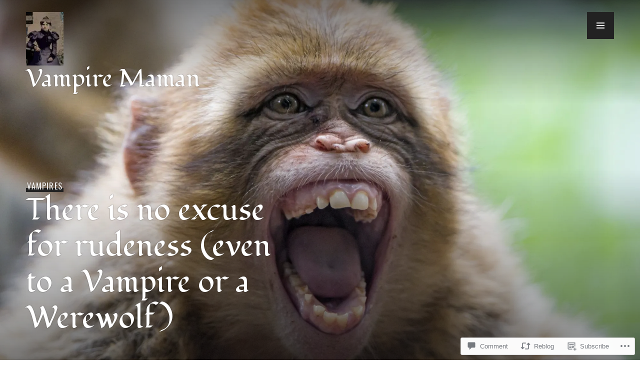

--- FILE ---
content_type: text/html; charset=UTF-8
request_url: https://vampiremaman.com/2019/01/09/there-is-no-excuse-for-rudeness-even-to-a-vampire-or-a-werewolf/
body_size: 37680
content:
<!DOCTYPE html>
<html lang="en">
<head>
<meta charset="UTF-8">
<meta name="viewport" content="width=device-width, initial-scale=1">
<link rel="profile" href="http://gmpg.org/xfn/11">
<link rel="pingback" href="https://vampiremaman.com/xmlrpc.php">

<title>There is no excuse for rudeness (even to a Vampire or a Werewolf) &#8211; Vampire Maman</title>
<script type="text/javascript">
  WebFontConfig = {"google":{"families":["Fondamento:r:latin,latin-ext"]},"api_url":"https:\/\/fonts-api.wp.com\/css"};
  (function() {
    var wf = document.createElement('script');
    wf.src = '/wp-content/plugins/custom-fonts/js/webfont.js';
    wf.type = 'text/javascript';
    wf.async = 'true';
    var s = document.getElementsByTagName('script')[0];
    s.parentNode.insertBefore(wf, s);
	})();
</script><style id="jetpack-custom-fonts-css">.wf-active .site-description, .wf-active .site-title, .wf-active h1, .wf-active h2:not(.author-title), .wf-active h3, .wf-active h4, .wf-active h5, .wf-active h6{font-family:"Fondamento",cursive;font-weight:400;font-style:normal}.wf-active h1{font-style:normal;font-weight:400}.wf-active .entry-title, .wf-active h2{font-style:normal;font-weight:400}.wf-active .comments-title, .wf-active .site-title, .wf-active .widget-title, .wf-active h3{font-style:normal;font-weight:400}.wf-active .page-title, .wf-active h4{font-style:normal;font-weight:400}.wf-active h5{font-style:normal;font-weight:400}.wf-active .site-description, .wf-active h6{font-style:normal;font-weight:400}.wf-active blockquote{font-family:"Fondamento",cursive;font-style:normal;font-weight:400}.wf-active .post-navigation .post-title{font-family:"Fondamento",cursive;font-weight:400;font-style:normal}.wf-active .no-comments{font-family:"Fondamento",cursive;font-style:normal;font-weight:400}.wf-active .comment-author{font-family:"Fondamento",cursive;font-style:normal;font-weight:400}.wf-active .widget_jetpack_display_posts_widget .jetpack-display-remote-posts h4{font-style:normal;font-weight:400}.wf-active .widget_goodreads h2[class^="gr_custom_header"]{font-style:normal;font-weight:400}.wf-active .widget-grofile h4{font-style:normal;font-weight:400}.wf-active .aboutme_widget #am_name{font-style:normal;font-weight:400}.wf-active .aboutme_widget #am_headline{font-style:normal;font-weight:400}@media screen and (min-width: 768px){.wf-active .site-title{font-style:normal;font-weight:400}}@media screen and (min-width: 768px){.wf-active .page-title{font-style:normal;font-weight:400}}@media screen and (min-width: 768px){.wf-active .hero .entry-title{font-style:normal;font-weight:400}}</style>
<meta name='robots' content='max-image-preview:large' />

<!-- Async WordPress.com Remote Login -->
<script id="wpcom_remote_login_js">
var wpcom_remote_login_extra_auth = '';
function wpcom_remote_login_remove_dom_node_id( element_id ) {
	var dom_node = document.getElementById( element_id );
	if ( dom_node ) { dom_node.parentNode.removeChild( dom_node ); }
}
function wpcom_remote_login_remove_dom_node_classes( class_name ) {
	var dom_nodes = document.querySelectorAll( '.' + class_name );
	for ( var i = 0; i < dom_nodes.length; i++ ) {
		dom_nodes[ i ].parentNode.removeChild( dom_nodes[ i ] );
	}
}
function wpcom_remote_login_final_cleanup() {
	wpcom_remote_login_remove_dom_node_classes( "wpcom_remote_login_msg" );
	wpcom_remote_login_remove_dom_node_id( "wpcom_remote_login_key" );
	wpcom_remote_login_remove_dom_node_id( "wpcom_remote_login_validate" );
	wpcom_remote_login_remove_dom_node_id( "wpcom_remote_login_js" );
	wpcom_remote_login_remove_dom_node_id( "wpcom_request_access_iframe" );
	wpcom_remote_login_remove_dom_node_id( "wpcom_request_access_styles" );
}

// Watch for messages back from the remote login
window.addEventListener( "message", function( e ) {
	if ( e.origin === "https://r-login.wordpress.com" ) {
		var data = {};
		try {
			data = JSON.parse( e.data );
		} catch( e ) {
			wpcom_remote_login_final_cleanup();
			return;
		}

		if ( data.msg === 'LOGIN' ) {
			// Clean up the login check iframe
			wpcom_remote_login_remove_dom_node_id( "wpcom_remote_login_key" );

			var id_regex = new RegExp( /^[0-9]+$/ );
			var token_regex = new RegExp( /^.*|.*|.*$/ );
			if (
				token_regex.test( data.token )
				&& id_regex.test( data.wpcomid )
			) {
				// We have everything we need to ask for a login
				var script = document.createElement( "script" );
				script.setAttribute( "id", "wpcom_remote_login_validate" );
				script.src = '/remote-login.php?wpcom_remote_login=validate'
					+ '&wpcomid=' + data.wpcomid
					+ '&token=' + encodeURIComponent( data.token )
					+ '&host=' + window.location.protocol
					+ '//' + window.location.hostname
					+ '&postid=19866'
					+ '&is_singular=1';
				document.body.appendChild( script );
			}

			return;
		}

		// Safari ITP, not logged in, so redirect
		if ( data.msg === 'LOGIN-REDIRECT' ) {
			window.location = 'https://wordpress.com/log-in?redirect_to=' + window.location.href;
			return;
		}

		// Safari ITP, storage access failed, remove the request
		if ( data.msg === 'LOGIN-REMOVE' ) {
			var css_zap = 'html { -webkit-transition: margin-top 1s; transition: margin-top 1s; } /* 9001 */ html { margin-top: 0 !important; } * html body { margin-top: 0 !important; } @media screen and ( max-width: 782px ) { html { margin-top: 0 !important; } * html body { margin-top: 0 !important; } }';
			var style_zap = document.createElement( 'style' );
			style_zap.type = 'text/css';
			style_zap.appendChild( document.createTextNode( css_zap ) );
			document.body.appendChild( style_zap );

			var e = document.getElementById( 'wpcom_request_access_iframe' );
			e.parentNode.removeChild( e );

			document.cookie = 'wordpress_com_login_access=denied; path=/; max-age=31536000';

			return;
		}

		// Safari ITP
		if ( data.msg === 'REQUEST_ACCESS' ) {
			console.log( 'request access: safari' );

			// Check ITP iframe enable/disable knob
			if ( wpcom_remote_login_extra_auth !== 'safari_itp_iframe' ) {
				return;
			}

			// If we are in a "private window" there is no ITP.
			var private_window = false;
			try {
				var opendb = window.openDatabase( null, null, null, null );
			} catch( e ) {
				private_window = true;
			}

			if ( private_window ) {
				console.log( 'private window' );
				return;
			}

			var iframe = document.createElement( 'iframe' );
			iframe.id = 'wpcom_request_access_iframe';
			iframe.setAttribute( 'scrolling', 'no' );
			iframe.setAttribute( 'sandbox', 'allow-storage-access-by-user-activation allow-scripts allow-same-origin allow-top-navigation-by-user-activation' );
			iframe.src = 'https://r-login.wordpress.com/remote-login.php?wpcom_remote_login=request_access&origin=' + encodeURIComponent( data.origin ) + '&wpcomid=' + encodeURIComponent( data.wpcomid );

			var css = 'html { -webkit-transition: margin-top 1s; transition: margin-top 1s; } /* 9001 */ html { margin-top: 46px !important; } * html body { margin-top: 46px !important; } @media screen and ( max-width: 660px ) { html { margin-top: 71px !important; } * html body { margin-top: 71px !important; } #wpcom_request_access_iframe { display: block; height: 71px !important; } } #wpcom_request_access_iframe { border: 0px; height: 46px; position: fixed; top: 0; left: 0; width: 100%; min-width: 100%; z-index: 99999; background: #23282d; } ';

			var style = document.createElement( 'style' );
			style.type = 'text/css';
			style.id = 'wpcom_request_access_styles';
			style.appendChild( document.createTextNode( css ) );
			document.body.appendChild( style );

			document.body.appendChild( iframe );
		}

		if ( data.msg === 'DONE' ) {
			wpcom_remote_login_final_cleanup();
		}
	}
}, false );

// Inject the remote login iframe after the page has had a chance to load
// more critical resources
window.addEventListener( "DOMContentLoaded", function( e ) {
	var iframe = document.createElement( "iframe" );
	iframe.style.display = "none";
	iframe.setAttribute( "scrolling", "no" );
	iframe.setAttribute( "id", "wpcom_remote_login_key" );
	iframe.src = "https://r-login.wordpress.com/remote-login.php"
		+ "?wpcom_remote_login=key"
		+ "&origin=aHR0cHM6Ly92YW1waXJlbWFtYW4uY29t"
		+ "&wpcomid=34961106"
		+ "&time=" + Math.floor( Date.now() / 1000 );
	document.body.appendChild( iframe );
}, false );
</script>
<link rel='dns-prefetch' href='//s0.wp.com' />
<link rel='dns-prefetch' href='//widgets.wp.com' />
<link rel='dns-prefetch' href='//fonts-api.wp.com' />
<link rel="alternate" type="application/rss+xml" title="Vampire Maman &raquo; Feed" href="https://vampiremaman.com/feed/" />
<link rel="alternate" type="application/rss+xml" title="Vampire Maman &raquo; Comments Feed" href="https://vampiremaman.com/comments/feed/" />
<link rel="alternate" type="application/rss+xml" title="Vampire Maman &raquo; There is no excuse for rudeness (even to a Vampire or a Werewolf) Comments Feed" href="https://vampiremaman.com/2019/01/09/there-is-no-excuse-for-rudeness-even-to-a-vampire-or-a-werewolf/feed/" />
	<script type="text/javascript">
		/* <![CDATA[ */
		function addLoadEvent(func) {
			var oldonload = window.onload;
			if (typeof window.onload != 'function') {
				window.onload = func;
			} else {
				window.onload = function () {
					oldonload();
					func();
				}
			}
		}
		/* ]]> */
	</script>
	<link crossorigin='anonymous' rel='stylesheet' id='all-css-0-1' href='/_static/??-eJxtzEkKgDAMQNELWYNjcSGeRdog1Q7BpHh9UQRBXD74fDhImRQFo0DIinxeXGRYUWg222PgHCEkmz0y7OhnQasosXxUGuYC/o/ebfh+b135FMZKd02th77t1hMpiDR+&cssminify=yes' type='text/css' media='all' />
<style id='wp-emoji-styles-inline-css'>

	img.wp-smiley, img.emoji {
		display: inline !important;
		border: none !important;
		box-shadow: none !important;
		height: 1em !important;
		width: 1em !important;
		margin: 0 0.07em !important;
		vertical-align: -0.1em !important;
		background: none !important;
		padding: 0 !important;
	}
/*# sourceURL=wp-emoji-styles-inline-css */
</style>
<link crossorigin='anonymous' rel='stylesheet' id='all-css-2-1' href='/wp-content/plugins/gutenberg-core/v22.2.0/build/styles/block-library/style.css?m=1764855221i&cssminify=yes' type='text/css' media='all' />
<style id='wp-block-library-inline-css'>
.has-text-align-justify {
	text-align:justify;
}
.has-text-align-justify{text-align:justify;}

/*# sourceURL=wp-block-library-inline-css */
</style><style id='wp-block-image-inline-css'>
.wp-block-image>a,.wp-block-image>figure>a{display:inline-block}.wp-block-image img{box-sizing:border-box;height:auto;max-width:100%;vertical-align:bottom}@media not (prefers-reduced-motion){.wp-block-image img.hide{visibility:hidden}.wp-block-image img.show{animation:show-content-image .4s}}.wp-block-image[style*=border-radius] img,.wp-block-image[style*=border-radius]>a{border-radius:inherit}.wp-block-image.has-custom-border img{box-sizing:border-box}.wp-block-image.aligncenter{text-align:center}.wp-block-image.alignfull>a,.wp-block-image.alignwide>a{width:100%}.wp-block-image.alignfull img,.wp-block-image.alignwide img{height:auto;width:100%}.wp-block-image .aligncenter,.wp-block-image .alignleft,.wp-block-image .alignright,.wp-block-image.aligncenter,.wp-block-image.alignleft,.wp-block-image.alignright{display:table}.wp-block-image .aligncenter>figcaption,.wp-block-image .alignleft>figcaption,.wp-block-image .alignright>figcaption,.wp-block-image.aligncenter>figcaption,.wp-block-image.alignleft>figcaption,.wp-block-image.alignright>figcaption{caption-side:bottom;display:table-caption}.wp-block-image .alignleft{float:left;margin:.5em 1em .5em 0}.wp-block-image .alignright{float:right;margin:.5em 0 .5em 1em}.wp-block-image .aligncenter{margin-left:auto;margin-right:auto}.wp-block-image :where(figcaption){margin-bottom:1em;margin-top:.5em}.wp-block-image.is-style-circle-mask img{border-radius:9999px}@supports ((-webkit-mask-image:none) or (mask-image:none)) or (-webkit-mask-image:none){.wp-block-image.is-style-circle-mask img{border-radius:0;-webkit-mask-image:url('data:image/svg+xml;utf8,<svg viewBox="0 0 100 100" xmlns="http://www.w3.org/2000/svg"><circle cx="50" cy="50" r="50"/></svg>');mask-image:url('data:image/svg+xml;utf8,<svg viewBox="0 0 100 100" xmlns="http://www.w3.org/2000/svg"><circle cx="50" cy="50" r="50"/></svg>');mask-mode:alpha;-webkit-mask-position:center;mask-position:center;-webkit-mask-repeat:no-repeat;mask-repeat:no-repeat;-webkit-mask-size:contain;mask-size:contain}}:root :where(.wp-block-image.is-style-rounded img,.wp-block-image .is-style-rounded img){border-radius:9999px}.wp-block-image figure{margin:0}.wp-lightbox-container{display:flex;flex-direction:column;position:relative}.wp-lightbox-container img{cursor:zoom-in}.wp-lightbox-container img:hover+button{opacity:1}.wp-lightbox-container button{align-items:center;backdrop-filter:blur(16px) saturate(180%);background-color:#5a5a5a40;border:none;border-radius:4px;cursor:zoom-in;display:flex;height:20px;justify-content:center;opacity:0;padding:0;position:absolute;right:16px;text-align:center;top:16px;width:20px;z-index:100}@media not (prefers-reduced-motion){.wp-lightbox-container button{transition:opacity .2s ease}}.wp-lightbox-container button:focus-visible{outline:3px auto #5a5a5a40;outline:3px auto -webkit-focus-ring-color;outline-offset:3px}.wp-lightbox-container button:hover{cursor:pointer;opacity:1}.wp-lightbox-container button:focus{opacity:1}.wp-lightbox-container button:focus,.wp-lightbox-container button:hover,.wp-lightbox-container button:not(:hover):not(:active):not(.has-background){background-color:#5a5a5a40;border:none}.wp-lightbox-overlay{box-sizing:border-box;cursor:zoom-out;height:100vh;left:0;overflow:hidden;position:fixed;top:0;visibility:hidden;width:100%;z-index:100000}.wp-lightbox-overlay .close-button{align-items:center;cursor:pointer;display:flex;justify-content:center;min-height:40px;min-width:40px;padding:0;position:absolute;right:calc(env(safe-area-inset-right) + 16px);top:calc(env(safe-area-inset-top) + 16px);z-index:5000000}.wp-lightbox-overlay .close-button:focus,.wp-lightbox-overlay .close-button:hover,.wp-lightbox-overlay .close-button:not(:hover):not(:active):not(.has-background){background:none;border:none}.wp-lightbox-overlay .lightbox-image-container{height:var(--wp--lightbox-container-height);left:50%;overflow:hidden;position:absolute;top:50%;transform:translate(-50%,-50%);transform-origin:top left;width:var(--wp--lightbox-container-width);z-index:9999999999}.wp-lightbox-overlay .wp-block-image{align-items:center;box-sizing:border-box;display:flex;height:100%;justify-content:center;margin:0;position:relative;transform-origin:0 0;width:100%;z-index:3000000}.wp-lightbox-overlay .wp-block-image img{height:var(--wp--lightbox-image-height);min-height:var(--wp--lightbox-image-height);min-width:var(--wp--lightbox-image-width);width:var(--wp--lightbox-image-width)}.wp-lightbox-overlay .wp-block-image figcaption{display:none}.wp-lightbox-overlay button{background:none;border:none}.wp-lightbox-overlay .scrim{background-color:#fff;height:100%;opacity:.9;position:absolute;width:100%;z-index:2000000}.wp-lightbox-overlay.active{visibility:visible}@media not (prefers-reduced-motion){.wp-lightbox-overlay.active{animation:turn-on-visibility .25s both}.wp-lightbox-overlay.active img{animation:turn-on-visibility .35s both}.wp-lightbox-overlay.show-closing-animation:not(.active){animation:turn-off-visibility .35s both}.wp-lightbox-overlay.show-closing-animation:not(.active) img{animation:turn-off-visibility .25s both}.wp-lightbox-overlay.zoom.active{animation:none;opacity:1;visibility:visible}.wp-lightbox-overlay.zoom.active .lightbox-image-container{animation:lightbox-zoom-in .4s}.wp-lightbox-overlay.zoom.active .lightbox-image-container img{animation:none}.wp-lightbox-overlay.zoom.active .scrim{animation:turn-on-visibility .4s forwards}.wp-lightbox-overlay.zoom.show-closing-animation:not(.active){animation:none}.wp-lightbox-overlay.zoom.show-closing-animation:not(.active) .lightbox-image-container{animation:lightbox-zoom-out .4s}.wp-lightbox-overlay.zoom.show-closing-animation:not(.active) .lightbox-image-container img{animation:none}.wp-lightbox-overlay.zoom.show-closing-animation:not(.active) .scrim{animation:turn-off-visibility .4s forwards}}@keyframes show-content-image{0%{visibility:hidden}99%{visibility:hidden}to{visibility:visible}}@keyframes turn-on-visibility{0%{opacity:0}to{opacity:1}}@keyframes turn-off-visibility{0%{opacity:1;visibility:visible}99%{opacity:0;visibility:visible}to{opacity:0;visibility:hidden}}@keyframes lightbox-zoom-in{0%{transform:translate(calc((-100vw + var(--wp--lightbox-scrollbar-width))/2 + var(--wp--lightbox-initial-left-position)),calc(-50vh + var(--wp--lightbox-initial-top-position))) scale(var(--wp--lightbox-scale))}to{transform:translate(-50%,-50%) scale(1)}}@keyframes lightbox-zoom-out{0%{transform:translate(-50%,-50%) scale(1);visibility:visible}99%{visibility:visible}to{transform:translate(calc((-100vw + var(--wp--lightbox-scrollbar-width))/2 + var(--wp--lightbox-initial-left-position)),calc(-50vh + var(--wp--lightbox-initial-top-position))) scale(var(--wp--lightbox-scale));visibility:hidden}}
/*# sourceURL=/wp-content/plugins/gutenberg-core/v22.2.0/build/styles/block-library/image/style.css */
</style>
<style id='wp-block-search-inline-css'>
.wp-block-search__button{margin-left:10px;word-break:normal}.wp-block-search__button.has-icon{line-height:0}.wp-block-search__button svg{fill:currentColor;height:1.25em;min-height:24px;min-width:24px;vertical-align:text-bottom;width:1.25em}:where(.wp-block-search__button){border:1px solid #ccc;padding:6px 10px}.wp-block-search__inside-wrapper{display:flex;flex:auto;flex-wrap:nowrap;max-width:100%}.wp-block-search__label{width:100%}.wp-block-search.wp-block-search__button-only .wp-block-search__button{box-sizing:border-box;display:flex;flex-shrink:0;justify-content:center;margin-left:0;max-width:100%}.wp-block-search.wp-block-search__button-only .wp-block-search__inside-wrapper{min-width:0!important;transition-property:width}.wp-block-search.wp-block-search__button-only .wp-block-search__input{flex-basis:100%;transition-duration:.3s}.wp-block-search.wp-block-search__button-only.wp-block-search__searchfield-hidden,.wp-block-search.wp-block-search__button-only.wp-block-search__searchfield-hidden .wp-block-search__inside-wrapper{overflow:hidden}.wp-block-search.wp-block-search__button-only.wp-block-search__searchfield-hidden .wp-block-search__input{border-left-width:0!important;border-right-width:0!important;flex-basis:0;flex-grow:0;margin:0;min-width:0!important;padding-left:0!important;padding-right:0!important;width:0!important}:where(.wp-block-search__input){appearance:none;border:1px solid #949494;flex-grow:1;font-family:inherit;font-size:inherit;font-style:inherit;font-weight:inherit;letter-spacing:inherit;line-height:inherit;margin-left:0;margin-right:0;min-width:3rem;padding:8px;text-decoration:unset!important;text-transform:inherit}:where(.wp-block-search__button-inside .wp-block-search__inside-wrapper){background-color:#fff;border:1px solid #949494;box-sizing:border-box;padding:4px}:where(.wp-block-search__button-inside .wp-block-search__inside-wrapper) .wp-block-search__input{border:none;border-radius:0;padding:0 4px}:where(.wp-block-search__button-inside .wp-block-search__inside-wrapper) .wp-block-search__input:focus{outline:none}:where(.wp-block-search__button-inside .wp-block-search__inside-wrapper) :where(.wp-block-search__button){padding:4px 8px}.wp-block-search.aligncenter .wp-block-search__inside-wrapper{margin:auto}.wp-block[data-align=right] .wp-block-search.wp-block-search__button-only .wp-block-search__inside-wrapper{float:right}
/*# sourceURL=/wp-content/plugins/gutenberg-core/v22.2.0/build/styles/block-library/search/style.css */
</style>
<style id='global-styles-inline-css'>
:root{--wp--preset--aspect-ratio--square: 1;--wp--preset--aspect-ratio--4-3: 4/3;--wp--preset--aspect-ratio--3-4: 3/4;--wp--preset--aspect-ratio--3-2: 3/2;--wp--preset--aspect-ratio--2-3: 2/3;--wp--preset--aspect-ratio--16-9: 16/9;--wp--preset--aspect-ratio--9-16: 9/16;--wp--preset--color--black: #222;--wp--preset--color--cyan-bluish-gray: #abb8c3;--wp--preset--color--white: #ffffff;--wp--preset--color--pale-pink: #f78da7;--wp--preset--color--vivid-red: #cf2e2e;--wp--preset--color--luminous-vivid-orange: #ff6900;--wp--preset--color--luminous-vivid-amber: #fcb900;--wp--preset--color--light-green-cyan: #7bdcb5;--wp--preset--color--vivid-green-cyan: #00d084;--wp--preset--color--pale-cyan-blue: #8ed1fc;--wp--preset--color--vivid-cyan-blue: #0693e3;--wp--preset--color--vivid-purple: #9b51e0;--wp--preset--color--dark-gray: #474f53;--wp--preset--color--medium-gray: #a5a29d;--wp--preset--color--light-gray: #eeece8;--wp--preset--color--orange: #ef7d0b;--wp--preset--color--dark-orange: #9c8012;--wp--preset--gradient--vivid-cyan-blue-to-vivid-purple: linear-gradient(135deg,rgb(6,147,227) 0%,rgb(155,81,224) 100%);--wp--preset--gradient--light-green-cyan-to-vivid-green-cyan: linear-gradient(135deg,rgb(122,220,180) 0%,rgb(0,208,130) 100%);--wp--preset--gradient--luminous-vivid-amber-to-luminous-vivid-orange: linear-gradient(135deg,rgb(252,185,0) 0%,rgb(255,105,0) 100%);--wp--preset--gradient--luminous-vivid-orange-to-vivid-red: linear-gradient(135deg,rgb(255,105,0) 0%,rgb(207,46,46) 100%);--wp--preset--gradient--very-light-gray-to-cyan-bluish-gray: linear-gradient(135deg,rgb(238,238,238) 0%,rgb(169,184,195) 100%);--wp--preset--gradient--cool-to-warm-spectrum: linear-gradient(135deg,rgb(74,234,220) 0%,rgb(151,120,209) 20%,rgb(207,42,186) 40%,rgb(238,44,130) 60%,rgb(251,105,98) 80%,rgb(254,248,76) 100%);--wp--preset--gradient--blush-light-purple: linear-gradient(135deg,rgb(255,206,236) 0%,rgb(152,150,240) 100%);--wp--preset--gradient--blush-bordeaux: linear-gradient(135deg,rgb(254,205,165) 0%,rgb(254,45,45) 50%,rgb(107,0,62) 100%);--wp--preset--gradient--luminous-dusk: linear-gradient(135deg,rgb(255,203,112) 0%,rgb(199,81,192) 50%,rgb(65,88,208) 100%);--wp--preset--gradient--pale-ocean: linear-gradient(135deg,rgb(255,245,203) 0%,rgb(182,227,212) 50%,rgb(51,167,181) 100%);--wp--preset--gradient--electric-grass: linear-gradient(135deg,rgb(202,248,128) 0%,rgb(113,206,126) 100%);--wp--preset--gradient--midnight: linear-gradient(135deg,rgb(2,3,129) 0%,rgb(40,116,252) 100%);--wp--preset--font-size--small: 13px;--wp--preset--font-size--medium: 20px;--wp--preset--font-size--large: 36px;--wp--preset--font-size--x-large: 42px;--wp--preset--font-family--albert-sans: 'Albert Sans', sans-serif;--wp--preset--font-family--alegreya: Alegreya, serif;--wp--preset--font-family--arvo: Arvo, serif;--wp--preset--font-family--bodoni-moda: 'Bodoni Moda', serif;--wp--preset--font-family--bricolage-grotesque: 'Bricolage Grotesque', sans-serif;--wp--preset--font-family--cabin: Cabin, sans-serif;--wp--preset--font-family--chivo: Chivo, sans-serif;--wp--preset--font-family--commissioner: Commissioner, sans-serif;--wp--preset--font-family--cormorant: Cormorant, serif;--wp--preset--font-family--courier-prime: 'Courier Prime', monospace;--wp--preset--font-family--crimson-pro: 'Crimson Pro', serif;--wp--preset--font-family--dm-mono: 'DM Mono', monospace;--wp--preset--font-family--dm-sans: 'DM Sans', sans-serif;--wp--preset--font-family--dm-serif-display: 'DM Serif Display', serif;--wp--preset--font-family--domine: Domine, serif;--wp--preset--font-family--eb-garamond: 'EB Garamond', serif;--wp--preset--font-family--epilogue: Epilogue, sans-serif;--wp--preset--font-family--fahkwang: Fahkwang, sans-serif;--wp--preset--font-family--figtree: Figtree, sans-serif;--wp--preset--font-family--fira-sans: 'Fira Sans', sans-serif;--wp--preset--font-family--fjalla-one: 'Fjalla One', sans-serif;--wp--preset--font-family--fraunces: Fraunces, serif;--wp--preset--font-family--gabarito: Gabarito, system-ui;--wp--preset--font-family--ibm-plex-mono: 'IBM Plex Mono', monospace;--wp--preset--font-family--ibm-plex-sans: 'IBM Plex Sans', sans-serif;--wp--preset--font-family--ibarra-real-nova: 'Ibarra Real Nova', serif;--wp--preset--font-family--instrument-serif: 'Instrument Serif', serif;--wp--preset--font-family--inter: Inter, sans-serif;--wp--preset--font-family--josefin-sans: 'Josefin Sans', sans-serif;--wp--preset--font-family--jost: Jost, sans-serif;--wp--preset--font-family--libre-baskerville: 'Libre Baskerville', serif;--wp--preset--font-family--libre-franklin: 'Libre Franklin', sans-serif;--wp--preset--font-family--literata: Literata, serif;--wp--preset--font-family--lora: Lora, serif;--wp--preset--font-family--merriweather: Merriweather, serif;--wp--preset--font-family--montserrat: Montserrat, sans-serif;--wp--preset--font-family--newsreader: Newsreader, serif;--wp--preset--font-family--noto-sans-mono: 'Noto Sans Mono', sans-serif;--wp--preset--font-family--nunito: Nunito, sans-serif;--wp--preset--font-family--open-sans: 'Open Sans', sans-serif;--wp--preset--font-family--overpass: Overpass, sans-serif;--wp--preset--font-family--pt-serif: 'PT Serif', serif;--wp--preset--font-family--petrona: Petrona, serif;--wp--preset--font-family--piazzolla: Piazzolla, serif;--wp--preset--font-family--playfair-display: 'Playfair Display', serif;--wp--preset--font-family--plus-jakarta-sans: 'Plus Jakarta Sans', sans-serif;--wp--preset--font-family--poppins: Poppins, sans-serif;--wp--preset--font-family--raleway: Raleway, sans-serif;--wp--preset--font-family--roboto: Roboto, sans-serif;--wp--preset--font-family--roboto-slab: 'Roboto Slab', serif;--wp--preset--font-family--rubik: Rubik, sans-serif;--wp--preset--font-family--rufina: Rufina, serif;--wp--preset--font-family--sora: Sora, sans-serif;--wp--preset--font-family--source-sans-3: 'Source Sans 3', sans-serif;--wp--preset--font-family--source-serif-4: 'Source Serif 4', serif;--wp--preset--font-family--space-mono: 'Space Mono', monospace;--wp--preset--font-family--syne: Syne, sans-serif;--wp--preset--font-family--texturina: Texturina, serif;--wp--preset--font-family--urbanist: Urbanist, sans-serif;--wp--preset--font-family--work-sans: 'Work Sans', sans-serif;--wp--preset--spacing--20: 0.44rem;--wp--preset--spacing--30: 0.67rem;--wp--preset--spacing--40: 1rem;--wp--preset--spacing--50: 1.5rem;--wp--preset--spacing--60: 2.25rem;--wp--preset--spacing--70: 3.38rem;--wp--preset--spacing--80: 5.06rem;--wp--preset--shadow--natural: 6px 6px 9px rgba(0, 0, 0, 0.2);--wp--preset--shadow--deep: 12px 12px 50px rgba(0, 0, 0, 0.4);--wp--preset--shadow--sharp: 6px 6px 0px rgba(0, 0, 0, 0.2);--wp--preset--shadow--outlined: 6px 6px 0px -3px rgb(255, 255, 255), 6px 6px rgb(0, 0, 0);--wp--preset--shadow--crisp: 6px 6px 0px rgb(0, 0, 0);}:where(.is-layout-flex){gap: 0.5em;}:where(.is-layout-grid){gap: 0.5em;}body .is-layout-flex{display: flex;}.is-layout-flex{flex-wrap: wrap;align-items: center;}.is-layout-flex > :is(*, div){margin: 0;}body .is-layout-grid{display: grid;}.is-layout-grid > :is(*, div){margin: 0;}:where(.wp-block-columns.is-layout-flex){gap: 2em;}:where(.wp-block-columns.is-layout-grid){gap: 2em;}:where(.wp-block-post-template.is-layout-flex){gap: 1.25em;}:where(.wp-block-post-template.is-layout-grid){gap: 1.25em;}.has-black-color{color: var(--wp--preset--color--black) !important;}.has-cyan-bluish-gray-color{color: var(--wp--preset--color--cyan-bluish-gray) !important;}.has-white-color{color: var(--wp--preset--color--white) !important;}.has-pale-pink-color{color: var(--wp--preset--color--pale-pink) !important;}.has-vivid-red-color{color: var(--wp--preset--color--vivid-red) !important;}.has-luminous-vivid-orange-color{color: var(--wp--preset--color--luminous-vivid-orange) !important;}.has-luminous-vivid-amber-color{color: var(--wp--preset--color--luminous-vivid-amber) !important;}.has-light-green-cyan-color{color: var(--wp--preset--color--light-green-cyan) !important;}.has-vivid-green-cyan-color{color: var(--wp--preset--color--vivid-green-cyan) !important;}.has-pale-cyan-blue-color{color: var(--wp--preset--color--pale-cyan-blue) !important;}.has-vivid-cyan-blue-color{color: var(--wp--preset--color--vivid-cyan-blue) !important;}.has-vivid-purple-color{color: var(--wp--preset--color--vivid-purple) !important;}.has-black-background-color{background-color: var(--wp--preset--color--black) !important;}.has-cyan-bluish-gray-background-color{background-color: var(--wp--preset--color--cyan-bluish-gray) !important;}.has-white-background-color{background-color: var(--wp--preset--color--white) !important;}.has-pale-pink-background-color{background-color: var(--wp--preset--color--pale-pink) !important;}.has-vivid-red-background-color{background-color: var(--wp--preset--color--vivid-red) !important;}.has-luminous-vivid-orange-background-color{background-color: var(--wp--preset--color--luminous-vivid-orange) !important;}.has-luminous-vivid-amber-background-color{background-color: var(--wp--preset--color--luminous-vivid-amber) !important;}.has-light-green-cyan-background-color{background-color: var(--wp--preset--color--light-green-cyan) !important;}.has-vivid-green-cyan-background-color{background-color: var(--wp--preset--color--vivid-green-cyan) !important;}.has-pale-cyan-blue-background-color{background-color: var(--wp--preset--color--pale-cyan-blue) !important;}.has-vivid-cyan-blue-background-color{background-color: var(--wp--preset--color--vivid-cyan-blue) !important;}.has-vivid-purple-background-color{background-color: var(--wp--preset--color--vivid-purple) !important;}.has-black-border-color{border-color: var(--wp--preset--color--black) !important;}.has-cyan-bluish-gray-border-color{border-color: var(--wp--preset--color--cyan-bluish-gray) !important;}.has-white-border-color{border-color: var(--wp--preset--color--white) !important;}.has-pale-pink-border-color{border-color: var(--wp--preset--color--pale-pink) !important;}.has-vivid-red-border-color{border-color: var(--wp--preset--color--vivid-red) !important;}.has-luminous-vivid-orange-border-color{border-color: var(--wp--preset--color--luminous-vivid-orange) !important;}.has-luminous-vivid-amber-border-color{border-color: var(--wp--preset--color--luminous-vivid-amber) !important;}.has-light-green-cyan-border-color{border-color: var(--wp--preset--color--light-green-cyan) !important;}.has-vivid-green-cyan-border-color{border-color: var(--wp--preset--color--vivid-green-cyan) !important;}.has-pale-cyan-blue-border-color{border-color: var(--wp--preset--color--pale-cyan-blue) !important;}.has-vivid-cyan-blue-border-color{border-color: var(--wp--preset--color--vivid-cyan-blue) !important;}.has-vivid-purple-border-color{border-color: var(--wp--preset--color--vivid-purple) !important;}.has-vivid-cyan-blue-to-vivid-purple-gradient-background{background: var(--wp--preset--gradient--vivid-cyan-blue-to-vivid-purple) !important;}.has-light-green-cyan-to-vivid-green-cyan-gradient-background{background: var(--wp--preset--gradient--light-green-cyan-to-vivid-green-cyan) !important;}.has-luminous-vivid-amber-to-luminous-vivid-orange-gradient-background{background: var(--wp--preset--gradient--luminous-vivid-amber-to-luminous-vivid-orange) !important;}.has-luminous-vivid-orange-to-vivid-red-gradient-background{background: var(--wp--preset--gradient--luminous-vivid-orange-to-vivid-red) !important;}.has-very-light-gray-to-cyan-bluish-gray-gradient-background{background: var(--wp--preset--gradient--very-light-gray-to-cyan-bluish-gray) !important;}.has-cool-to-warm-spectrum-gradient-background{background: var(--wp--preset--gradient--cool-to-warm-spectrum) !important;}.has-blush-light-purple-gradient-background{background: var(--wp--preset--gradient--blush-light-purple) !important;}.has-blush-bordeaux-gradient-background{background: var(--wp--preset--gradient--blush-bordeaux) !important;}.has-luminous-dusk-gradient-background{background: var(--wp--preset--gradient--luminous-dusk) !important;}.has-pale-ocean-gradient-background{background: var(--wp--preset--gradient--pale-ocean) !important;}.has-electric-grass-gradient-background{background: var(--wp--preset--gradient--electric-grass) !important;}.has-midnight-gradient-background{background: var(--wp--preset--gradient--midnight) !important;}.has-small-font-size{font-size: var(--wp--preset--font-size--small) !important;}.has-medium-font-size{font-size: var(--wp--preset--font-size--medium) !important;}.has-large-font-size{font-size: var(--wp--preset--font-size--large) !important;}.has-x-large-font-size{font-size: var(--wp--preset--font-size--x-large) !important;}.has-albert-sans-font-family{font-family: var(--wp--preset--font-family--albert-sans) !important;}.has-alegreya-font-family{font-family: var(--wp--preset--font-family--alegreya) !important;}.has-arvo-font-family{font-family: var(--wp--preset--font-family--arvo) !important;}.has-bodoni-moda-font-family{font-family: var(--wp--preset--font-family--bodoni-moda) !important;}.has-bricolage-grotesque-font-family{font-family: var(--wp--preset--font-family--bricolage-grotesque) !important;}.has-cabin-font-family{font-family: var(--wp--preset--font-family--cabin) !important;}.has-chivo-font-family{font-family: var(--wp--preset--font-family--chivo) !important;}.has-commissioner-font-family{font-family: var(--wp--preset--font-family--commissioner) !important;}.has-cormorant-font-family{font-family: var(--wp--preset--font-family--cormorant) !important;}.has-courier-prime-font-family{font-family: var(--wp--preset--font-family--courier-prime) !important;}.has-crimson-pro-font-family{font-family: var(--wp--preset--font-family--crimson-pro) !important;}.has-dm-mono-font-family{font-family: var(--wp--preset--font-family--dm-mono) !important;}.has-dm-sans-font-family{font-family: var(--wp--preset--font-family--dm-sans) !important;}.has-dm-serif-display-font-family{font-family: var(--wp--preset--font-family--dm-serif-display) !important;}.has-domine-font-family{font-family: var(--wp--preset--font-family--domine) !important;}.has-eb-garamond-font-family{font-family: var(--wp--preset--font-family--eb-garamond) !important;}.has-epilogue-font-family{font-family: var(--wp--preset--font-family--epilogue) !important;}.has-fahkwang-font-family{font-family: var(--wp--preset--font-family--fahkwang) !important;}.has-figtree-font-family{font-family: var(--wp--preset--font-family--figtree) !important;}.has-fira-sans-font-family{font-family: var(--wp--preset--font-family--fira-sans) !important;}.has-fjalla-one-font-family{font-family: var(--wp--preset--font-family--fjalla-one) !important;}.has-fraunces-font-family{font-family: var(--wp--preset--font-family--fraunces) !important;}.has-gabarito-font-family{font-family: var(--wp--preset--font-family--gabarito) !important;}.has-ibm-plex-mono-font-family{font-family: var(--wp--preset--font-family--ibm-plex-mono) !important;}.has-ibm-plex-sans-font-family{font-family: var(--wp--preset--font-family--ibm-plex-sans) !important;}.has-ibarra-real-nova-font-family{font-family: var(--wp--preset--font-family--ibarra-real-nova) !important;}.has-instrument-serif-font-family{font-family: var(--wp--preset--font-family--instrument-serif) !important;}.has-inter-font-family{font-family: var(--wp--preset--font-family--inter) !important;}.has-josefin-sans-font-family{font-family: var(--wp--preset--font-family--josefin-sans) !important;}.has-jost-font-family{font-family: var(--wp--preset--font-family--jost) !important;}.has-libre-baskerville-font-family{font-family: var(--wp--preset--font-family--libre-baskerville) !important;}.has-libre-franklin-font-family{font-family: var(--wp--preset--font-family--libre-franklin) !important;}.has-literata-font-family{font-family: var(--wp--preset--font-family--literata) !important;}.has-lora-font-family{font-family: var(--wp--preset--font-family--lora) !important;}.has-merriweather-font-family{font-family: var(--wp--preset--font-family--merriweather) !important;}.has-montserrat-font-family{font-family: var(--wp--preset--font-family--montserrat) !important;}.has-newsreader-font-family{font-family: var(--wp--preset--font-family--newsreader) !important;}.has-noto-sans-mono-font-family{font-family: var(--wp--preset--font-family--noto-sans-mono) !important;}.has-nunito-font-family{font-family: var(--wp--preset--font-family--nunito) !important;}.has-open-sans-font-family{font-family: var(--wp--preset--font-family--open-sans) !important;}.has-overpass-font-family{font-family: var(--wp--preset--font-family--overpass) !important;}.has-pt-serif-font-family{font-family: var(--wp--preset--font-family--pt-serif) !important;}.has-petrona-font-family{font-family: var(--wp--preset--font-family--petrona) !important;}.has-piazzolla-font-family{font-family: var(--wp--preset--font-family--piazzolla) !important;}.has-playfair-display-font-family{font-family: var(--wp--preset--font-family--playfair-display) !important;}.has-plus-jakarta-sans-font-family{font-family: var(--wp--preset--font-family--plus-jakarta-sans) !important;}.has-poppins-font-family{font-family: var(--wp--preset--font-family--poppins) !important;}.has-raleway-font-family{font-family: var(--wp--preset--font-family--raleway) !important;}.has-roboto-font-family{font-family: var(--wp--preset--font-family--roboto) !important;}.has-roboto-slab-font-family{font-family: var(--wp--preset--font-family--roboto-slab) !important;}.has-rubik-font-family{font-family: var(--wp--preset--font-family--rubik) !important;}.has-rufina-font-family{font-family: var(--wp--preset--font-family--rufina) !important;}.has-sora-font-family{font-family: var(--wp--preset--font-family--sora) !important;}.has-source-sans-3-font-family{font-family: var(--wp--preset--font-family--source-sans-3) !important;}.has-source-serif-4-font-family{font-family: var(--wp--preset--font-family--source-serif-4) !important;}.has-space-mono-font-family{font-family: var(--wp--preset--font-family--space-mono) !important;}.has-syne-font-family{font-family: var(--wp--preset--font-family--syne) !important;}.has-texturina-font-family{font-family: var(--wp--preset--font-family--texturina) !important;}.has-urbanist-font-family{font-family: var(--wp--preset--font-family--urbanist) !important;}.has-work-sans-font-family{font-family: var(--wp--preset--font-family--work-sans) !important;}
/*# sourceURL=global-styles-inline-css */
</style>

<style id='classic-theme-styles-inline-css'>
/*! This file is auto-generated */
.wp-block-button__link{color:#fff;background-color:#32373c;border-radius:9999px;box-shadow:none;text-decoration:none;padding:calc(.667em + 2px) calc(1.333em + 2px);font-size:1.125em}.wp-block-file__button{background:#32373c;color:#fff;text-decoration:none}
/*# sourceURL=/wp-includes/css/classic-themes.min.css */
</style>
<link crossorigin='anonymous' rel='stylesheet' id='all-css-4-1' href='/_static/??-eJx9jksOwjAMRC9EsEAtnwXiKCgfC1LqJIqd9vq4qtgAYmPJM/PsgbkYn5NgEqBmytjuMTH4XFF1KlZAE4QhWhyRNLb1zBv4jc1FGeNcqchsdFJsZOShIP/jBpRi/dOotJ5YDeCW3t5twhRyBdskkxWJ/osCrh5ci2OACavTzyoulflzX7pc6bI7Hk777tx1/fACNXxjkA==&cssminify=yes' type='text/css' media='all' />
<link rel='stylesheet' id='verbum-gutenberg-css-css' href='https://widgets.wp.com/verbum-block-editor/block-editor.css?ver=1738686361' media='all' />
<link crossorigin='anonymous' rel='stylesheet' id='all-css-6-1' href='/_static/??-eJxtTEsKwlAMvJB1qFpLF+JRpIbYpu1LHybB6/sKCi5cDDPDfPDKFa3qrI4UVV5iEDVM7Lmn+eNhobiJEgZWfkoZ2H+5J7Mdfj595MSGHPcNi1DvsioeJTYk1ijFL2/ja7rUbXM8tN351Exvzs46/g==&cssminify=yes' type='text/css' media='all' />
<link rel='stylesheet' id='publication-lato-neuton-css' href='https://fonts-api.wp.com/css?family=Lato%3A400%2C700%2C400italic%2C700italic%7CNeuton%3A400%2C700%2C400italic%2C700italic&#038;subset=latin%2Clatin-ext&#038;ver=6.9-RC2-61304' media='all' />
<link rel='stylesheet' id='publication-oswald-inconsolata-css' href='https://fonts-api.wp.com/css?family=Oswald%3A300%2C400%2C700%7CInconsolata%3A400%2C700&#038;subset=latin%2Clatin-ext&#038;ver=6.9-RC2-61304' media='all' />
<link crossorigin='anonymous' rel='stylesheet' id='all-css-10-1' href='/_static/??-eJyNjtEKwjAMRX/IGmQW2YP4LVuINdo2ZUkZ+3s79jIQ1IdALpxzE5iLQ8lG2cAelEih1HGdyDgYSwa1JdIRVQ/wGx6j4Ev/pTnjVu/mgpI+tFRdiTVwVpioVYe2BmjULn6TAolrD23H9sHd48DTqt7S9XQ5+67zvu+fb9hfZVY=&cssminify=yes' type='text/css' media='all' />
<style id='publication-style-inline-css'>
.hero { background-image: url(https://vampiremaman.com/wp-content/uploads/2018/05/89a258254e6f5c8552e98119b5b108c7.jpg?w=2000&#038;h=1500&#038;crop=1); }

			.post-navigation .nav-previous { background-image: url(https://vampiremaman.com/wp-content/uploads/2016/08/starry-night-by-vincent-van-gogh.jpg?w=600&#038;h=132&#038;crop=1); }
			.post-navigation .nav-previous .post-title, .post-navigation .nav-previous a:hover .post-title, .post-navigation .nav-previous .meta-nav { color: #fff; }
			.post-navigation .nav-previous .meta-nav { box-shadow: inset 0 -0.5em 0 #222; }
			.post-navigation .nav-previous a { background-color: rgba(0, 0, 0, 0.25); border: 0; text-shadow: 0 0 0.125em rgba(0, 0, 0, 0.5); }
			.post-navigation .nav-previous a:active, .post-navigation .nav-previous a:focus, .post-navigation .nav-previous a:hover { background-color: rgba(0, 0, 0, 0.5); }
			.post-navigation .nav-previous a:active .meta-nav, .post-navigation .nav-previous a:focus .meta-nav, .post-navigation .nav-previous a:hover .meta-nav { background: #222; }
			.post-navigation .nav-previous a:focus .post-title { color: #fff; }
		
			.post-navigation .nav-next { background-image: url(https://vampiremaman.com/wp-content/uploads/2019/01/loch-ness.jpg?w=1055&#038;h=132&#038;crop=1); }
			.post-navigation .nav-next .post-title, .post-navigation .nav-next a:hover .post-title, .post-navigation .nav-next .meta-nav { color: #fff; }
			.post-navigation .nav-next .meta-nav { box-shadow: inset 0 -0.5em 0 #222; }
			.post-navigation .nav-next a { background-color: rgba(0, 0, 0, 0.25); border: 0; text-shadow: 0 0 0.125em rgba(0, 0, 0, 0.5); }
			.post-navigation .nav-next a:active, .post-navigation .nav-next a:focus, .post-navigation .nav-next a:hover { background-color: rgba(0, 0, 0, 0.5); }
			.post-navigation .nav-next a:active .meta-nav, .post-navigation .nav-next a:focus .meta-nav, .post-navigation .nav-next a:hover .meta-nav { background: #222; }
			.post-navigation .nav-next a:focus .post-title { color: #fff; }
		
/*# sourceURL=publication-style-inline-css */
</style>
<link crossorigin='anonymous' rel='stylesheet' id='print-css-11-1' href='/wp-content/mu-plugins/global-print/global-print.css?m=1465851035i&cssminify=yes' type='text/css' media='print' />
<style id='jetpack-global-styles-frontend-style-inline-css'>
:root { --font-headings: unset; --font-base: unset; --font-headings-default: -apple-system,BlinkMacSystemFont,"Segoe UI",Roboto,Oxygen-Sans,Ubuntu,Cantarell,"Helvetica Neue",sans-serif; --font-base-default: -apple-system,BlinkMacSystemFont,"Segoe UI",Roboto,Oxygen-Sans,Ubuntu,Cantarell,"Helvetica Neue",sans-serif;}
/*# sourceURL=jetpack-global-styles-frontend-style-inline-css */
</style>
<link crossorigin='anonymous' rel='stylesheet' id='all-css-14-1' href='/_static/??-eJyNjcsKAjEMRX/IGtQZBxfip0hMS9sxTYppGfx7H7gRN+7ugcs5sFRHKi1Ig9Jd5R6zGMyhVaTrh8G6QFHfORhYwlvw6P39PbPENZmt4G/ROQuBKWVkxxrVvuBH1lIoz2waILJekF+HUzlupnG3nQ77YZwfuRJIaQ==&cssminify=yes' type='text/css' media='all' />
<script type="text/javascript" id="jetpack_related-posts-js-extra">
/* <![CDATA[ */
var related_posts_js_options = {"post_heading":"h4"};
//# sourceURL=jetpack_related-posts-js-extra
/* ]]> */
</script>
<script type="text/javascript" id="wpcom-actionbar-placeholder-js-extra">
/* <![CDATA[ */
var actionbardata = {"siteID":"34961106","postID":"19866","siteURL":"https://vampiremaman.com","xhrURL":"https://vampiremaman.com/wp-admin/admin-ajax.php","nonce":"71a014318e","isLoggedIn":"","statusMessage":"","subsEmailDefault":"instantly","proxyScriptUrl":"https://s0.wp.com/wp-content/js/wpcom-proxy-request.js?m=1513050504i&amp;ver=20211021","shortlink":"https://wp.me/p2mGYO-5aq","i18n":{"followedText":"New posts from this site will now appear in your \u003Ca href=\"https://wordpress.com/reader\"\u003EReader\u003C/a\u003E","foldBar":"Collapse this bar","unfoldBar":"Expand this bar","shortLinkCopied":"Shortlink copied to clipboard."}};
//# sourceURL=wpcom-actionbar-placeholder-js-extra
/* ]]> */
</script>
<script type="text/javascript" id="jetpack-mu-wpcom-settings-js-before">
/* <![CDATA[ */
var JETPACK_MU_WPCOM_SETTINGS = {"assetsUrl":"https://s0.wp.com/wp-content/mu-plugins/jetpack-mu-wpcom-plugin/sun/jetpack_vendor/automattic/jetpack-mu-wpcom/src/build/"};
//# sourceURL=jetpack-mu-wpcom-settings-js-before
/* ]]> */
</script>
<script crossorigin='anonymous' type='text/javascript'  src='/_static/??-eJx1jcEOwiAQRH9IunJo2ovxU0yFTQPCguyS2r8XE0zqwdNkMi9vYMvKJBIkgVhVDnV1xOBR8mIevQNXgpsjA/fqgoWCYRG0KicW/m1DdDR4PsHB6xsTROWSXvt3a7JQLfJn9M+KZe9xFPyFVHRraacdvsaLnsbxrPU0z/4NC+ROAA=='></script>
<script type="text/javascript" id="rlt-proxy-js-after">
/* <![CDATA[ */
	rltInitialize( {"token":null,"iframeOrigins":["https:\/\/widgets.wp.com"]} );
//# sourceURL=rlt-proxy-js-after
/* ]]> */
</script>
<link rel="EditURI" type="application/rsd+xml" title="RSD" href="https://vampiremaman.wordpress.com/xmlrpc.php?rsd" />
<meta name="generator" content="WordPress.com" />
<link rel="canonical" href="https://vampiremaman.com/2019/01/09/there-is-no-excuse-for-rudeness-even-to-a-vampire-or-a-werewolf/" />
<link rel='shortlink' href='https://wp.me/p2mGYO-5aq' />
<link rel="alternate" type="application/json+oembed" href="https://public-api.wordpress.com/oembed/?format=json&amp;url=https%3A%2F%2Fvampiremaman.com%2F2019%2F01%2F09%2Fthere-is-no-excuse-for-rudeness-even-to-a-vampire-or-a-werewolf%2F&amp;for=wpcom-auto-discovery" /><link rel="alternate" type="application/xml+oembed" href="https://public-api.wordpress.com/oembed/?format=xml&amp;url=https%3A%2F%2Fvampiremaman.com%2F2019%2F01%2F09%2Fthere-is-no-excuse-for-rudeness-even-to-a-vampire-or-a-werewolf%2F&amp;for=wpcom-auto-discovery" />
<!-- Jetpack Open Graph Tags -->
<meta property="og:type" content="article" />
<meta property="og:title" content="There is no excuse for rudeness (even to a Vampire or a Werewolf)" />
<meta property="og:url" content="https://vampiremaman.com/2019/01/09/there-is-no-excuse-for-rudeness-even-to-a-vampire-or-a-werewolf/" />
<meta property="og:description" content="I first published this post in 2013 and thought it needed a second look. Feel free to forward it to the rude people, or those without filters, in your life. Fortunately I can&#8217;t think of anyon…" />
<meta property="article:published_time" content="2019-01-09T18:41:30+00:00" />
<meta property="article:modified_time" content="2019-01-09T18:43:30+00:00" />
<meta property="og:site_name" content="Vampire Maman" />
<meta property="og:image" content="https://i0.wp.com/vampiremaman.com/wp-content/uploads/2018/05/89a258254e6f5c8552e98119b5b108c7.jpg?fit=1200%2C900&#038;ssl=1" />
<meta property="og:image:width" content="1200" />
<meta property="og:image:height" content="900" />
<meta property="og:image:alt" content="" />
<meta property="og:locale" content="en_US" />
<meta property="article:publisher" content="https://www.facebook.com/WordPresscom" />
<meta name="twitter:creator" content="@VampireMaman" />
<meta name="twitter:text:title" content="There is no excuse for rudeness (even to a Vampire or a Werewolf)" />
<meta name="twitter:image" content="https://i0.wp.com/vampiremaman.com/wp-content/uploads/2018/05/89a258254e6f5c8552e98119b5b108c7.jpg?fit=1200%2C900&#038;ssl=1&#038;w=640" />
<meta name="twitter:card" content="summary_large_image" />

<!-- End Jetpack Open Graph Tags -->
<link rel='openid.server' href='https://vampiremaman.com/?openidserver=1' />
<link rel='openid.delegate' href='https://vampiremaman.com/' />
<link rel="search" type="application/opensearchdescription+xml" href="https://vampiremaman.com/osd.xml" title="Vampire Maman" />
<link rel="search" type="application/opensearchdescription+xml" href="https://s1.wp.com/opensearch.xml" title="WordPress.com" />
		<style type="text/css">
			.recentcomments a {
				display: inline !important;
				padding: 0 !important;
				margin: 0 !important;
			}

			table.recentcommentsavatartop img.avatar, table.recentcommentsavatarend img.avatar {
				border: 0px;
				margin: 0;
			}

			table.recentcommentsavatartop a, table.recentcommentsavatarend a {
				border: 0px !important;
				background-color: transparent !important;
			}

			td.recentcommentsavatarend, td.recentcommentsavatartop {
				padding: 0px 0px 1px 0px;
				margin: 0px;
			}

			td.recentcommentstextend {
				border: none !important;
				padding: 0px 0px 2px 10px;
			}

			.rtl td.recentcommentstextend {
				padding: 0px 10px 2px 0px;
			}

			td.recentcommentstexttop {
				border: none;
				padding: 0px 0px 0px 10px;
			}

			.rtl td.recentcommentstexttop {
				padding: 0px 10px 0px 0px;
			}
		</style>
		<meta name="description" content="I first published this post in 2013 and thought it needed a second look. Feel free to forward it to the rude people, or those without filters, in your life. Fortunately I can&#039;t think of anyone I know who fits that bill right now... now that my kids are in college, but you never know. &hellip;" />
<style type="text/css" id="custom-colors-css">	#comments #respond p.form-submit input#comment-submit {
		background: #222 !important;
	}
	#comments #respond .form-submit input#comment-submit:active,
	#comments #respond .form-submit input#comment-submit:focus,
	#comments #respond .form-submit input#comment-submit:hover {
		background: #777 !important;
	}
body { background-color: #FFFFFF;}
mark,
		ins,
		button,
		input[type="button"],
		input[type="reset"],
		input[type="submit"] { background-color: #D91E1B;}
.search-form:before,
		a,
		.post-navigation a:active .post-title,
		.post-navigation a:focus .post-title,
		.post-navigation a:hover .post-title,
		.site-title a:active,
		.site-title a:focus,
		.site-title a:hover,
		.entry-title a:active,
		.entry-title a:focus,
		.entry-title a:hover,
		.comment-author a:active,
		.comment-author a:focus,
		.comment-author a:hover,
		.required,
		.site-content .contact-form label span,
		#comments #respond .comment-form-service a,
		#comments #respond .comment-form-service a { color: #D91E1B;}
.widget tfoot,
		.widget thead,
		.dropdown-toggle:active,
		.dropdown-toggle:focus,
		.dropdown-toggle:hover,
		.main-navigation a:active,
		.main-navigation a:focus,
		.main-navigation a:hover,
		.social-navigation a:active,
		.social-navigation a:focus,
		.social-navigation a:hover { background-color: #262626;}
.widget input[type="text"]:focus,
		.widget input[type="email"]:focus,
		.widget input[type="url"]:focus,
		.widget input[type="password"]:focus,
		.widget input[type="search"]:focus,
		.widget textarea:focus,
		.widget .search-form.hover:before,
		.slide-menu,
		.menu-open,
		.menu-toggle,
		.menu-toggle.toggled,
		.dropdown-toggle,
		.main-navigation ul ul.toggled:before,
		.widget-area,
		.site-footer,
		#infinite-footer,
		.site:before { background-color: #222222;}
.widget button:active,
		.widget button:focus,
		.widget button:hover,
		.widget input[type="button"]:active,
		.widget input[type="button"]:focus,
		.widget input[type="button"]:hover,
		.widget input[type="reset"]:active,
		.widget input[type="reset"]:focus,
		.widget input[type="reset"]:hover,
		.widget input[type="submit"]:active,
		.widget input[type="submit"]:focus,
		.widget input[type="submit"]:hover,
		.widget_akismet_widget .a-stats a:active,
		.widget_akismet_widget .a-stats a:focus,
		.widget_akismet_widget .a-stats a:hover { color: #222222;}
.widget code,
		.widget kbd,
		.widget pre,
		.widget tt,
		.widget var,
		.widget tr:nth-of-type(even),
		.widget input[type="text"],
		.widget input[type="email"],
		.widget input[type="url"],
		.widget input[type="password"],
		.widget input[type="search"],
		.widget textarea,
		.widget .search-form:before,
		.social-navigation:before,
		.social-navigation:after,
		.widget-column:after,
		.widget-column + .widget-column:before { background-color: #303030;}
.widget-grofile .grofile-thumbnail,
		.widget_author_grid img,
		.widget_authors img,
		.widget_gravatar img,
		.widgets-grid-layout img,
		.widgets-multi-column-grid img,
		.widget_recent_comments img { border-color: #303030;}
.main-navigation > div > ul > li:last-child,
		.widget,
		.widget .wp-caption { border-bottom-color: #303030;}
.main-navigation ul ul.toggled { border-left-color: #303030;}
.rtl .main-navigation ul ul.toggled { border-right-color: #303030;}
.main-navigation li,
		.main-navigation ul ul.toggled,
		.site-footer,
		#infinite-footer,
		.slide-wrapper + .widget-area { border-top-color: #303030;}
.slide-menu,
		.menu-toggle.toggled,
		.dropdown-toggle,
		.dropdown-toggle:active,
		.dropdown-toggle:focus,
		.dropdown-toggle:hover,
		.social-navigation a { outline-color: #303030;}
.widget hr,
		.menu-toggle:active,
		.menu-toggle:focus,
		.menu-toggle:hover,
		.widget_categories .children:before,
		.widget_nav_menu .sub-menu:before,
		.widget_pages .children:before,
		.menu-toggle.toggled:active,
		.menu-toggle.toggled:focus,
		.menu-toggle.toggled:hover,
		.widget_authors ul ul:before { background-color: #424242;}
.widget input[type="text"],
		.widget input[type="email"],
		.widget input[type="url"],
		.widget input[type="password"],
		.widget input[type="search"],
		.widget textarea,
		.widget .search-form .search-submit,
		.widget .search-form .search-submit:active,
		.widget .search-form .search-submit:focus,
		.widget .search-form .search-submit:hover,
		.menu-toggle.toggled:active,
		.menu-toggle.toggled:focus,
		.menu-toggle.toggled:hover,
		.widget.top_rated .pd_top_rated_holder_posts > p,
		.widget.top_rated ul { border-color: #424242;}
.widget th,
		.widget td,
		.widget_archive ul,
		.widget_categories ul,
		.widget_links ul,
		.widget_meta ul,
		.widget_nav_menu ul,
		.widget_pages ul,
		.widget_recent_comments ul,
		.widget_recent_entries ul,
		.widget_rss ul,
		.widget_goodreads div[class^="gr_custom_each_container"]:last-of-type,
		.widget-grofile .grofile-links,
		.widget_rss_links ul,
		.widget_rss_links p:last-of-type,
		.widget_authors ul,
		.widget_jp_blogs_i_follow ol,
		.widget_top-clicks ul,
		.widget_top-posts ul,
		.widget.top_rated ul,
		.widget_upcoming_events_widget ul,
		.widget_recent_comments tr,
		.widget_recent_comments td { border-bottom-color: #424242;}
.widget table,
		.widget_archive li,
		.widget_categories li,
		.widget_links li,
		.widget_meta li,
		.widget_nav_menu li,
		.widget_pages li,
		.widget_recent_comments li,
		.widget_recent_entries li,
		.widget_rss li,
		.widget_goodreads div[class^="gr_custom_each_container"],
		.widget-grofile .grofile-links li,
		.widget_rss_links li,
		.widget_rss_links p,
		.widget_authors li,
		.widget_jp_blogs_i_follow li,
		.widgets-list-layout li,
		.widget_top-clicks li,
		.widget_top-posts li,
		.widget.top_rated li,
		.widget_upcoming_events_widget li,
		.widget_recent_comments table { border-top-color: #424242;}
.widget blockquote,
		.widget caption,
		.widget .wp-caption { color: #C6C6C6;}
.widget mark,
		.widget ins,
		.widget button,
		.widget input[type="button"],
		.widget input[type="reset"],
		.widget input[type="submit"],
		.widget-grofile  .grofile-full-link,
		.widget_akismet_widget .a-stats a,
		.milestone-widget .milestone-header { background-color: #D91E1B;}
.widget .search-form:before,
		.widget a,
		.menu-toggle:hover,
		.menu-toggle.toggled:hover,
		.dropdown-toggle:hover,
		.main-navigation a:hover,
		.main-navigation .current_page_item > a,
		.main-navigation .current-menu-item > a,
		.main-navigation .current_page_ancestor > a,
		.social-navigation a:hover,
		.widget_goodreads div[class^="gr_custom_title"] a,
		.widget_goodreads div[class^="gr_custom_container"] div[class^="gr_custom_author"] a:active,
		.widget_goodreads div[class^="gr_custom_container"] div[class^="gr_custom_author"] a:focus,
		.widget_goodreads div[class^="gr_custom_container"] div[class^="gr_custom_author"] a:hover,
		.widget_flickr #flickr_badge_uber_wrapper td a:last-child { color: #D91E1B;}
</style>
<link rel="icon" href="https://vampiremaman.com/wp-content/uploads/2018/08/cropped-juliette1.jpg?w=32" sizes="32x32" />
<link rel="icon" href="https://vampiremaman.com/wp-content/uploads/2018/08/cropped-juliette1.jpg?w=192" sizes="192x192" />
<link rel="apple-touch-icon" href="https://vampiremaman.com/wp-content/uploads/2018/08/cropped-juliette1.jpg?w=180" />
<meta name="msapplication-TileImage" content="https://vampiremaman.com/wp-content/uploads/2018/08/cropped-juliette1.jpg?w=270" />
<link crossorigin='anonymous' rel='stylesheet' id='all-css-0-3' href='/_static/??-eJyVjs0KwkAMhF/INfhTiwfxUaSmoWy7uwlNwtK3t4L1rLeZYeZjoEpALkbFIHuQ5EMsCiOZdDh9PKgXyNx7IoUa+4FMwViCsK5KbUm0R9Ud/Ex7xILwTIzTuq9RaP4TsN3BbmZXSt/OFrx593w7tM3p2F4v52Z8AdmpWLc=&cssminify=yes' type='text/css' media='all' />
</head>

<body class="wp-singular post-template-default single single-post postid-19866 single-format-standard wp-custom-logo wp-embed-responsive wp-theme-pubpublication customizer-styles-applied has-hero jetpack-reblog-enabled has-site-logo custom-colors">
	<a class="skip-link screen-reader-text" href="#content">Skip to content</a>

	<div id="body-wrapper" class="body-wrapper">
		<div id="page" class="hfeed site">
			<header id="masthead" class="site-header" role="banner">
				<div class="site-header-inner">
					<div class="site-branding">
						<a href="https://vampiremaman.com/" class="site-logo-link" rel="home" itemprop="url"><img width="75" height="108" src="https://vampiremaman.com/wp-content/uploads/2021/06/cropped-juliettepurpledress-2.jpg?w=75" class="site-logo attachment-publication-logo" alt="" decoding="async" data-size="publication-logo" itemprop="logo" srcset="https://vampiremaman.com/wp-content/uploads/2021/06/cropped-juliettepurpledress-2.jpg?w=75 75w, https://vampiremaman.com/wp-content/uploads/2021/06/cropped-juliettepurpledress-2.jpg 78w" sizes="(max-width: 75px) 100vw, 75px" data-attachment-id="31262" data-permalink="https://vampiremaman.com/juliettepurpledress-4/juliettepurpledress-5/" data-orig-file="https://vampiremaman.com/wp-content/uploads/2021/06/cropped-juliettepurpledress-2.jpg" data-orig-size="78,112" data-comments-opened="1" data-image-meta="{&quot;aperture&quot;:&quot;0&quot;,&quot;credit&quot;:&quot;&quot;,&quot;camera&quot;:&quot;&quot;,&quot;caption&quot;:&quot;&quot;,&quot;created_timestamp&quot;:&quot;0&quot;,&quot;copyright&quot;:&quot;&quot;,&quot;focal_length&quot;:&quot;0&quot;,&quot;iso&quot;:&quot;0&quot;,&quot;shutter_speed&quot;:&quot;0&quot;,&quot;title&quot;:&quot;&quot;,&quot;orientation&quot;:&quot;0&quot;}" data-image-title="juliettepurpledress" data-image-description="&lt;p&gt;https://vampiremaman.com/wp-content/uploads/2021/06/cropped-juliettepurpledress-2.jpg&lt;/p&gt;
" data-image-caption="" data-medium-file="https://vampiremaman.com/wp-content/uploads/2021/06/cropped-juliettepurpledress-2.jpg?w=78" data-large-file="https://vampiremaman.com/wp-content/uploads/2021/06/cropped-juliettepurpledress-2.jpg?w=78" /></a>
													<p class="site-title"><a href="https://vampiremaman.com/" rel="home">Vampire Maman</a></p>
						
													<p class="site-description">Musings of a Modern Vampire Mom</p>
											</div><!-- .site-branding -->
				</div><!-- .site-header-inner -->
			</header><!-- #masthead -->

							<button class="menu-toggle" aria-controls="slide-menu" aria-expanded="false"><span class="screen-reader-text">Menu</span></button>

				<div id="slide-menu" class="slide-menu">
					<div class="slide-wrapper">
													<nav id="site-navigation" class="main-navigation" role="navigation">
								<h2 class="screen-reader-text">Primary Navigation</h2>
								<div class="menu-wrapper"><ul id="primary-menu" class="menu"><li id="menu-item-30" class="menu-item menu-item-type-custom menu-item-object-custom menu-item-30"><a href="https://vampiremaman.wordpress.com/">Home</a></li>
<li id="menu-item-31" class="menu-item menu-item-type-post_type menu-item-object-page menu-item-31"><a href="https://vampiremaman.com/about/">A Word From Juliette aka Vampire maman</a></li>
<li id="menu-item-7095" class="menu-item menu-item-type-post_type menu-item-object-page menu-item-7095"><a href="https://vampiremaman.com/parenting-what-i-believe-and-paractice/">Parenting: What I believe and practice</a></li>
<li id="menu-item-6626" class="menu-item menu-item-type-post_type menu-item-object-page menu-item-6626"><a href="https://vampiremaman.com/short-stories-stand-alone/">Tangled Tales (Short Stories)</a></li>
<li id="menu-item-22663" class="menu-item menu-item-type-post_type menu-item-object-page menu-item-22663"><a href="https://vampiremaman.com/posts-for-the-pandemic/">Posts for the Pandemic</a></li>
<li id="menu-item-11706" class="menu-item menu-item-type-post_type menu-item-object-page menu-item-11706"><a href="https://vampiremaman.com/vampire-diary/">Vlad’s Vampire Diary</a></li>
<li id="menu-item-14765" class="menu-item menu-item-type-post_type menu-item-object-page menu-item-14765"><a href="https://vampiremaman.com/taking-care-of-our-elders-tellias-and-eleora/">The Very Old</a></li>
<li id="menu-item-25894" class="menu-item menu-item-type-post_type menu-item-object-page menu-item-25894"><a href="https://vampiremaman.com/writers-poets-and-deviants/">Writers, Poets, And Deviants</a></li>
<li id="menu-item-21453" class="menu-item menu-item-type-post_type menu-item-object-page menu-item-21453"><a href="https://vampiremaman.com/roll-call-meet-the-vampires-and-everyone-else/">Roll Call</a></li>
<li id="menu-item-27470" class="menu-item menu-item-type-post_type menu-item-object-page menu-item-27470"><a href="https://vampiremaman.com/1915-panama-pacific-expo-san-francisco/">1915 Panama Pacific Expo, San Francisco</a></li>
<li id="menu-item-9897" class="menu-item menu-item-type-post_type menu-item-object-page menu-item-9897"><a href="https://vampiremaman.com/the-hunter-austin-and-elizabeth-stories/">The Hunter</a></li>
<li id="menu-item-10743" class="menu-item menu-item-type-post_type menu-item-object-page menu-item-10743"><a href="https://vampiremaman.com/vampire-maman-merch/">Swag</a></li>
</ul></div>							</nav><!-- #site-navigation -->
						
											</div><!-- .slide-wrapper -->
					
<div id="tertiary" class="widget-area" role="complementary">
			<div id="sidebar-1" class="widget-column">
			<aside id="top-posts-4" class="widget widget_top-posts"><ul><li><a href="https://vampiremaman.com/short-stories-stand-alone/" class="bump-view" data-bump-view="tp">Tangled Tales (Short Stories)</a></li></ul></aside><aside id="block-23" class="widget widget_block widget_search"><form role="search" method="get" action="https://vampiremaman.com/" class="wp-block-search__button-outside wp-block-search__text-button wp-block-search"    ><label class="wp-block-search__label" for="wp-block-search__input-1" >Looking for something? </label><div class="wp-block-search__inside-wrapper" ><input class="wp-block-search__input" id="wp-block-search__input-1" placeholder="" value="" type="search" name="s" required /><button aria-label="Search" class="wp-block-search__button wp-element-button" type="submit" >Search</button></div></form></aside><aside id="block-12" class="widget widget_block"></aside><aside id="block-13" class="widget widget_block widget_media_image">
<figure class="wp-block-image size-large is-resized"><a href="https://vampiremaman.com/2024/09/03/juliettes-book-club-just-a-bite/"><img loading="lazy" width="672" height="1000" src="https://vampiremaman.com/wp-content/uploads/2024/04/vlad-kindle-cover.jpg?w=672" alt="" class="wp-image-30560" style="width:283px;height:auto" srcset="https://vampiremaman.com/wp-content/uploads/2024/04/vlad-kindle-cover.jpg?w=672 672w, https://vampiremaman.com/wp-content/uploads/2024/04/vlad-kindle-cover.jpg 1343w, https://vampiremaman.com/wp-content/uploads/2024/04/vlad-kindle-cover.jpg?w=101 101w, https://vampiremaman.com/wp-content/uploads/2024/04/vlad-kindle-cover.jpg?w=201 201w, https://vampiremaman.com/wp-content/uploads/2024/04/vlad-kindle-cover.jpg?w=768 768w, https://vampiremaman.com/wp-content/uploads/2024/04/vlad-kindle-cover.jpg?w=688 688w" sizes="(max-width: 672px) 100vw, 672px" /></a><figcaption class="wp-element-caption">A Vampire Classic - and it is ALL true.</figcaption></figure>
</aside><aside id="block-14" class="widget widget_block widget_media_image">
<figure class="wp-block-image size-large is-resized"><img loading="lazy" width="672" height="760" src="https://vampiremaman.com/wp-content/uploads/2013/04/151050_4348204782430_188037004_n.jpg?w=672" alt="" class="wp-image-3511" style="width:280px;height:auto" srcset="https://vampiremaman.com/wp-content/uploads/2013/04/151050_4348204782430_188037004_n.jpg?w=672 672w, https://vampiremaman.com/wp-content/uploads/2013/04/151050_4348204782430_188037004_n.jpg?w=133 133w, https://vampiremaman.com/wp-content/uploads/2013/04/151050_4348204782430_188037004_n.jpg?w=265 265w, https://vampiremaman.com/wp-content/uploads/2013/04/151050_4348204782430_188037004_n.jpg 687w" sizes="(max-width: 672px) 100vw, 672px" /></figure>
</aside><aside id="block-15" class="widget widget_block widget_media_image">
<figure class="wp-block-image size-full"><a href="https://vampiremaman.com/wp-content/uploads/2016/09/this-guy-1.jpg"><img loading="lazy" width="314" height="136" src="https://vampiremaman.com/wp-content/uploads/2016/09/this-guy-1.jpg" alt="" class="wp-image-14175" srcset="https://vampiremaman.com/wp-content/uploads/2016/09/this-guy-1.jpg 314w, https://vampiremaman.com/wp-content/uploads/2016/09/this-guy-1.jpg?w=150&amp;h=65 150w, https://vampiremaman.com/wp-content/uploads/2016/09/this-guy-1.jpg?w=300&amp;h=130 300w" sizes="(max-width: 314px) 100vw, 314px" /></a><figcaption class="wp-element-caption">Businessmen, Handsome Gen X</figcaption></figure>
</aside><aside id="archives-5" class="widget widget_archive"><h2 class="widget-title">All of the Vampire Maman Brilliance Since 2012</h2>		<label class="screen-reader-text" for="archives-dropdown-5">All of the Vampire Maman Brilliance Since 2012</label>
		<select id="archives-dropdown-5" name="archive-dropdown">
			
			<option value="">Select Month</option>
				<option value='https://vampiremaman.com/2026/01/'> January 2026 </option>
	<option value='https://vampiremaman.com/2025/12/'> December 2025 </option>
	<option value='https://vampiremaman.com/2025/11/'> November 2025 </option>
	<option value='https://vampiremaman.com/2025/10/'> October 2025 </option>
	<option value='https://vampiremaman.com/2025/08/'> August 2025 </option>
	<option value='https://vampiremaman.com/2025/06/'> June 2025 </option>
	<option value='https://vampiremaman.com/2025/05/'> May 2025 </option>
	<option value='https://vampiremaman.com/2025/04/'> April 2025 </option>
	<option value='https://vampiremaman.com/2025/03/'> March 2025 </option>
	<option value='https://vampiremaman.com/2025/02/'> February 2025 </option>
	<option value='https://vampiremaman.com/2025/01/'> January 2025 </option>
	<option value='https://vampiremaman.com/2024/12/'> December 2024 </option>
	<option value='https://vampiremaman.com/2024/11/'> November 2024 </option>
	<option value='https://vampiremaman.com/2024/10/'> October 2024 </option>
	<option value='https://vampiremaman.com/2024/09/'> September 2024 </option>
	<option value='https://vampiremaman.com/2024/08/'> August 2024 </option>
	<option value='https://vampiremaman.com/2024/07/'> July 2024 </option>
	<option value='https://vampiremaman.com/2024/06/'> June 2024 </option>
	<option value='https://vampiremaman.com/2024/05/'> May 2024 </option>
	<option value='https://vampiremaman.com/2024/04/'> April 2024 </option>
	<option value='https://vampiremaman.com/2024/03/'> March 2024 </option>
	<option value='https://vampiremaman.com/2024/02/'> February 2024 </option>
	<option value='https://vampiremaman.com/2024/01/'> January 2024 </option>
	<option value='https://vampiremaman.com/2023/12/'> December 2023 </option>
	<option value='https://vampiremaman.com/2023/11/'> November 2023 </option>
	<option value='https://vampiremaman.com/2023/10/'> October 2023 </option>
	<option value='https://vampiremaman.com/2023/09/'> September 2023 </option>
	<option value='https://vampiremaman.com/2023/08/'> August 2023 </option>
	<option value='https://vampiremaman.com/2023/07/'> July 2023 </option>
	<option value='https://vampiremaman.com/2023/06/'> June 2023 </option>
	<option value='https://vampiremaman.com/2023/05/'> May 2023 </option>
	<option value='https://vampiremaman.com/2023/04/'> April 2023 </option>
	<option value='https://vampiremaman.com/2023/03/'> March 2023 </option>
	<option value='https://vampiremaman.com/2023/02/'> February 2023 </option>
	<option value='https://vampiremaman.com/2023/01/'> January 2023 </option>
	<option value='https://vampiremaman.com/2022/12/'> December 2022 </option>
	<option value='https://vampiremaman.com/2022/11/'> November 2022 </option>
	<option value='https://vampiremaman.com/2022/10/'> October 2022 </option>
	<option value='https://vampiremaman.com/2022/09/'> September 2022 </option>
	<option value='https://vampiremaman.com/2022/08/'> August 2022 </option>
	<option value='https://vampiremaman.com/2022/07/'> July 2022 </option>
	<option value='https://vampiremaman.com/2022/06/'> June 2022 </option>
	<option value='https://vampiremaman.com/2022/05/'> May 2022 </option>
	<option value='https://vampiremaman.com/2022/04/'> April 2022 </option>
	<option value='https://vampiremaman.com/2022/03/'> March 2022 </option>
	<option value='https://vampiremaman.com/2022/02/'> February 2022 </option>
	<option value='https://vampiremaman.com/2022/01/'> January 2022 </option>
	<option value='https://vampiremaman.com/2021/12/'> December 2021 </option>
	<option value='https://vampiremaman.com/2021/11/'> November 2021 </option>
	<option value='https://vampiremaman.com/2021/10/'> October 2021 </option>
	<option value='https://vampiremaman.com/2021/09/'> September 2021 </option>
	<option value='https://vampiremaman.com/2021/08/'> August 2021 </option>
	<option value='https://vampiremaman.com/2021/07/'> July 2021 </option>
	<option value='https://vampiremaman.com/2021/06/'> June 2021 </option>
	<option value='https://vampiremaman.com/2021/05/'> May 2021 </option>
	<option value='https://vampiremaman.com/2021/04/'> April 2021 </option>
	<option value='https://vampiremaman.com/2021/03/'> March 2021 </option>
	<option value='https://vampiremaman.com/2021/02/'> February 2021 </option>
	<option value='https://vampiremaman.com/2021/01/'> January 2021 </option>
	<option value='https://vampiremaman.com/2020/12/'> December 2020 </option>
	<option value='https://vampiremaman.com/2020/11/'> November 2020 </option>
	<option value='https://vampiremaman.com/2020/10/'> October 2020 </option>
	<option value='https://vampiremaman.com/2020/09/'> September 2020 </option>
	<option value='https://vampiremaman.com/2020/08/'> August 2020 </option>
	<option value='https://vampiremaman.com/2020/07/'> July 2020 </option>
	<option value='https://vampiremaman.com/2020/06/'> June 2020 </option>
	<option value='https://vampiremaman.com/2020/05/'> May 2020 </option>
	<option value='https://vampiremaman.com/2020/04/'> April 2020 </option>
	<option value='https://vampiremaman.com/2020/03/'> March 2020 </option>
	<option value='https://vampiremaman.com/2020/02/'> February 2020 </option>
	<option value='https://vampiremaman.com/2020/01/'> January 2020 </option>
	<option value='https://vampiremaman.com/2019/12/'> December 2019 </option>
	<option value='https://vampiremaman.com/2019/11/'> November 2019 </option>
	<option value='https://vampiremaman.com/2019/10/'> October 2019 </option>
	<option value='https://vampiremaman.com/2019/09/'> September 2019 </option>
	<option value='https://vampiremaman.com/2019/08/'> August 2019 </option>
	<option value='https://vampiremaman.com/2019/07/'> July 2019 </option>
	<option value='https://vampiremaman.com/2019/06/'> June 2019 </option>
	<option value='https://vampiremaman.com/2019/05/'> May 2019 </option>
	<option value='https://vampiremaman.com/2019/04/'> April 2019 </option>
	<option value='https://vampiremaman.com/2019/03/'> March 2019 </option>
	<option value='https://vampiremaman.com/2019/02/'> February 2019 </option>
	<option value='https://vampiremaman.com/2019/01/'> January 2019 </option>
	<option value='https://vampiremaman.com/2018/12/'> December 2018 </option>
	<option value='https://vampiremaman.com/2018/11/'> November 2018 </option>
	<option value='https://vampiremaman.com/2018/10/'> October 2018 </option>
	<option value='https://vampiremaman.com/2018/09/'> September 2018 </option>
	<option value='https://vampiremaman.com/2018/08/'> August 2018 </option>
	<option value='https://vampiremaman.com/2018/07/'> July 2018 </option>
	<option value='https://vampiremaman.com/2018/06/'> June 2018 </option>
	<option value='https://vampiremaman.com/2018/05/'> May 2018 </option>
	<option value='https://vampiremaman.com/2018/04/'> April 2018 </option>
	<option value='https://vampiremaman.com/2018/03/'> March 2018 </option>
	<option value='https://vampiremaman.com/2018/02/'> February 2018 </option>
	<option value='https://vampiremaman.com/2018/01/'> January 2018 </option>
	<option value='https://vampiremaman.com/2017/12/'> December 2017 </option>
	<option value='https://vampiremaman.com/2017/11/'> November 2017 </option>
	<option value='https://vampiremaman.com/2017/10/'> October 2017 </option>
	<option value='https://vampiremaman.com/2017/09/'> September 2017 </option>
	<option value='https://vampiremaman.com/2017/08/'> August 2017 </option>
	<option value='https://vampiremaman.com/2017/07/'> July 2017 </option>
	<option value='https://vampiremaman.com/2017/06/'> June 2017 </option>
	<option value='https://vampiremaman.com/2017/05/'> May 2017 </option>
	<option value='https://vampiremaman.com/2017/04/'> April 2017 </option>
	<option value='https://vampiremaman.com/2017/03/'> March 2017 </option>
	<option value='https://vampiremaman.com/2017/02/'> February 2017 </option>
	<option value='https://vampiremaman.com/2017/01/'> January 2017 </option>
	<option value='https://vampiremaman.com/2016/12/'> December 2016 </option>
	<option value='https://vampiremaman.com/2016/11/'> November 2016 </option>
	<option value='https://vampiremaman.com/2016/10/'> October 2016 </option>
	<option value='https://vampiremaman.com/2016/09/'> September 2016 </option>
	<option value='https://vampiremaman.com/2016/08/'> August 2016 </option>
	<option value='https://vampiremaman.com/2016/07/'> July 2016 </option>
	<option value='https://vampiremaman.com/2016/06/'> June 2016 </option>
	<option value='https://vampiremaman.com/2016/05/'> May 2016 </option>
	<option value='https://vampiremaman.com/2016/04/'> April 2016 </option>
	<option value='https://vampiremaman.com/2016/03/'> March 2016 </option>
	<option value='https://vampiremaman.com/2016/02/'> February 2016 </option>
	<option value='https://vampiremaman.com/2016/01/'> January 2016 </option>
	<option value='https://vampiremaman.com/2015/12/'> December 2015 </option>
	<option value='https://vampiremaman.com/2015/11/'> November 2015 </option>
	<option value='https://vampiremaman.com/2015/10/'> October 2015 </option>
	<option value='https://vampiremaman.com/2015/09/'> September 2015 </option>
	<option value='https://vampiremaman.com/2015/08/'> August 2015 </option>
	<option value='https://vampiremaman.com/2015/07/'> July 2015 </option>
	<option value='https://vampiremaman.com/2015/06/'> June 2015 </option>
	<option value='https://vampiremaman.com/2015/05/'> May 2015 </option>
	<option value='https://vampiremaman.com/2015/04/'> April 2015 </option>
	<option value='https://vampiremaman.com/2015/03/'> March 2015 </option>
	<option value='https://vampiremaman.com/2015/02/'> February 2015 </option>
	<option value='https://vampiremaman.com/2015/01/'> January 2015 </option>
	<option value='https://vampiremaman.com/2014/12/'> December 2014 </option>
	<option value='https://vampiremaman.com/2014/11/'> November 2014 </option>
	<option value='https://vampiremaman.com/2014/10/'> October 2014 </option>
	<option value='https://vampiremaman.com/2014/09/'> September 2014 </option>
	<option value='https://vampiremaman.com/2014/08/'> August 2014 </option>
	<option value='https://vampiremaman.com/2014/07/'> July 2014 </option>
	<option value='https://vampiremaman.com/2014/06/'> June 2014 </option>
	<option value='https://vampiremaman.com/2014/05/'> May 2014 </option>
	<option value='https://vampiremaman.com/2014/04/'> April 2014 </option>
	<option value='https://vampiremaman.com/2014/03/'> March 2014 </option>
	<option value='https://vampiremaman.com/2014/02/'> February 2014 </option>
	<option value='https://vampiremaman.com/2014/01/'> January 2014 </option>
	<option value='https://vampiremaman.com/2013/12/'> December 2013 </option>
	<option value='https://vampiremaman.com/2013/11/'> November 2013 </option>
	<option value='https://vampiremaman.com/2013/10/'> October 2013 </option>
	<option value='https://vampiremaman.com/2013/09/'> September 2013 </option>
	<option value='https://vampiremaman.com/2013/08/'> August 2013 </option>
	<option value='https://vampiremaman.com/2013/07/'> July 2013 </option>
	<option value='https://vampiremaman.com/2013/06/'> June 2013 </option>
	<option value='https://vampiremaman.com/2013/05/'> May 2013 </option>
	<option value='https://vampiremaman.com/2013/04/'> April 2013 </option>
	<option value='https://vampiremaman.com/2013/03/'> March 2013 </option>
	<option value='https://vampiremaman.com/2013/02/'> February 2013 </option>
	<option value='https://vampiremaman.com/2013/01/'> January 2013 </option>
	<option value='https://vampiremaman.com/2012/12/'> December 2012 </option>
	<option value='https://vampiremaman.com/2012/11/'> November 2012 </option>
	<option value='https://vampiremaman.com/2012/10/'> October 2012 </option>
	<option value='https://vampiremaman.com/2012/09/'> September 2012 </option>
	<option value='https://vampiremaman.com/2012/08/'> August 2012 </option>
	<option value='https://vampiremaman.com/2012/07/'> July 2012 </option>
	<option value='https://vampiremaman.com/2012/06/'> June 2012 </option>
	<option value='https://vampiremaman.com/2012/05/'> May 2012 </option>
	<option value='https://vampiremaman.com/2012/04/'> April 2012 </option>

		</select>

			<script type="text/javascript">
/* <![CDATA[ */

( ( dropdownId ) => {
	const dropdown = document.getElementById( dropdownId );
	function onSelectChange() {
		setTimeout( () => {
			if ( 'escape' === dropdown.dataset.lastkey ) {
				return;
			}
			if ( dropdown.value ) {
				document.location.href = dropdown.value;
			}
		}, 250 );
	}
	function onKeyUp( event ) {
		if ( 'Escape' === event.key ) {
			dropdown.dataset.lastkey = 'escape';
		} else {
			delete dropdown.dataset.lastkey;
		}
	}
	function onClick() {
		delete dropdown.dataset.lastkey;
	}
	dropdown.addEventListener( 'keyup', onKeyUp );
	dropdown.addEventListener( 'click', onClick );
	dropdown.addEventListener( 'change', onSelectChange );
})( "archives-dropdown-5" );

//# sourceURL=WP_Widget_Archives%3A%3Awidget
/* ]]> */
</script>
</aside><aside id="follow_button_widget-4" class="widget widget_follow_button_widget">
		<a class="wordpress-follow-button" href="https://vampiremaman.com" data-blog="34961106" data-lang="en" >Follow Vampire Maman on WordPress.com</a>
		<script type="text/javascript">(function(d){ window.wpcomPlatform = {"titles":{"timelines":"Embeddable Timelines","followButton":"Follow Button","wpEmbeds":"WordPress Embeds"}}; var f = d.getElementsByTagName('SCRIPT')[0], p = d.createElement('SCRIPT');p.type = 'text/javascript';p.async = true;p.src = '//widgets.wp.com/platform.js';f.parentNode.insertBefore(p,f);}(document));</script>

		</aside><aside id="block-22" class="widget widget_block widget_media_image">
<figure class="wp-block-image size-large is-resized"><a href="https://vampiremaman.com/tag/tinfoil-tribune/"><img loading="lazy" width="672" height="672" src="https://vampiremaman.com/wp-content/uploads/2024/07/tt_logo-2.jpg?w=672" alt="" class="wp-image-31178" style="width:330px;height:auto" srcset="https://vampiremaman.com/wp-content/uploads/2024/07/tt_logo-2.jpg?w=672 672w, https://vampiremaman.com/wp-content/uploads/2024/07/tt_logo-2.jpg?w=1344 1344w, https://vampiremaman.com/wp-content/uploads/2024/07/tt_logo-2.jpg?w=150 150w, https://vampiremaman.com/wp-content/uploads/2024/07/tt_logo-2.jpg?w=300 300w, https://vampiremaman.com/wp-content/uploads/2024/07/tt_logo-2.jpg?w=768 768w, https://vampiremaman.com/wp-content/uploads/2024/07/tt_logo-2.jpg?w=1024 1024w" sizes="(max-width: 672px) 100vw, 672px" /></a></figure>
</aside><aside id="block-24" class="widget widget_block widget_media_image">
<figure class="wp-block-image size-large is-resized"><a href="https://vampiremaman.com/wp-content/uploads/2024/10/img20210514_15005410-copy.jpg"><img loading="lazy" width="577" height="649" src="https://vampiremaman.com/wp-content/uploads/2024/10/img20210514_15005410-copy.jpg?w=577" alt="" class="wp-image-31437" style="width:336px;height:auto" srcset="https://vampiremaman.com/wp-content/uploads/2024/10/img20210514_15005410-copy.jpg 577w, https://vampiremaman.com/wp-content/uploads/2024/10/img20210514_15005410-copy.jpg?w=133 133w, https://vampiremaman.com/wp-content/uploads/2024/10/img20210514_15005410-copy.jpg?w=267 267w" sizes="(max-width: 577px) 100vw, 577px" /></a></figure>
</aside><aside id="block-25" class="widget widget_block widget_media_image">
<figure class="wp-block-image size-full is-resized"><a href="https://www.amazon.com/Weirder-Tales-Omnibus-Odd-Ditties/dp/1724006452/ref=sr_1_1?crid=29C8BK55M1S5W&amp;dib=eyJ2IjoiMSJ9.-FU5fLNq97MWijTFlKdlbA.1H5YJ5oBE7lxS0-YeIqfiSUxqGGL0ptissAPvvYvsBY&amp;dib_tag=se&amp;keywords=weirder+tales+WPaD&amp;qid=1728270336&amp;sprefix=weirder+tales+wpad%2Caps%2C179&amp;sr=8-1"><img loading="lazy" width="427" height="640" src="https://vampiremaman.com/wp-content/uploads/2021/04/717zblc27ol._ac_ul640_ql65_.jpg" alt="" class="wp-image-25199" style="width:327px;height:auto" srcset="https://vampiremaman.com/wp-content/uploads/2021/04/717zblc27ol._ac_ul640_ql65_.jpg 427w, https://vampiremaman.com/wp-content/uploads/2021/04/717zblc27ol._ac_ul640_ql65_.jpg?w=100&amp;h=150 100w, https://vampiremaman.com/wp-content/uploads/2021/04/717zblc27ol._ac_ul640_ql65_.jpg?w=200&amp;h=300 200w" sizes="(max-width: 427px) 100vw, 427px" /></a></figure>
</aside><aside id="block-26" class="widget widget_block widget_media_image">
<figure class="wp-block-image size-full is-resized"><a href="https://vampiremaman.com/wp-content/uploads/2020/07/teddyanddog.jpg"><img loading="lazy" width="636" height="854" src="https://vampiremaman.com/wp-content/uploads/2020/07/teddyanddog.jpg" alt="" class="wp-image-23269" style="width:342px;height:auto" srcset="https://vampiremaman.com/wp-content/uploads/2020/07/teddyanddog.jpg 636w, https://vampiremaman.com/wp-content/uploads/2020/07/teddyanddog.jpg?w=112&amp;h=150 112w, https://vampiremaman.com/wp-content/uploads/2020/07/teddyanddog.jpg?w=223&amp;h=300 223w" sizes="(max-width: 636px) 100vw, 636px" /></a></figure>
</aside>		</div><!-- .widget-column -->
	
			<div id="sidebar-2" class="widget-column sidebar-2">
			<aside id="block-28" class="widget widget_block widget_media_image">
<figure class="wp-block-image size-large"><a href="https://vampiremaman.wordpress.com/wp-content/uploads/2025/04/448999231_10229425509161294_7273251746351373840_n.jpg"><img loading="lazy" width="672" height="412" src="https://vampiremaman.wordpress.com/wp-content/uploads/2025/04/448999231_10229425509161294_7273251746351373840_n.jpg?w=672" alt="" class="wp-image-31874" srcset="https://vampiremaman.wordpress.com/wp-content/uploads/2025/04/448999231_10229425509161294_7273251746351373840_n.jpg?w=672 672w, https://vampiremaman.wordpress.com/wp-content/uploads/2025/04/448999231_10229425509161294_7273251746351373840_n.jpg?w=150 150w, https://vampiremaman.wordpress.com/wp-content/uploads/2025/04/448999231_10229425509161294_7273251746351373840_n.jpg?w=300 300w, https://vampiremaman.wordpress.com/wp-content/uploads/2025/04/448999231_10229425509161294_7273251746351373840_n.jpg?w=768 768w, https://vampiremaman.wordpress.com/wp-content/uploads/2025/04/448999231_10229425509161294_7273251746351373840_n.jpg?w=1024 1024w, https://vampiremaman.wordpress.com/wp-content/uploads/2025/04/448999231_10229425509161294_7273251746351373840_n.jpg 1334w" sizes="(max-width: 672px) 100vw, 672px" /></a></figure>
</aside>		</div><!-- .widget-column -->
	</div><!-- #tertiary -->				</div><!-- .slide-menu -->
			
			<div id="content" class="site-content">
	<div id="primary" class="content-area">
		<main id="main" class="site-main" role="main">

		
			
<article id="post-19866" class="post-19866 post type-post status-publish format-standard has-post-thumbnail hentry category-vampires tag-adulting tag-dates tag-manners-2 tag-parenting-2 tag-people tag-rudeness tag-things-to-never-say tag-things-to-never-say-to-a-working-mom tag-think-before-speaking tag-vampires-2 tag-weird-people tag-werewolves">
			<div class="hero">
			<div class="hentry-inner">
				<div class="entry-wrapper">
					<header class="entry-header">
						<div class="entry-meta">
							<span class="cat-links"><a href="https://vampiremaman.com/category/vampires/" rel="category tag">Vampires</a></span>						</div><!-- .entry-meta -->

						<h1 class="entry-title">There is no excuse for rudeness (even to a Vampire or a Werewolf)</h1>					</header><!-- .entry-header -->
				</div><!-- .entry-wrapper -->
			</div><!-- .hentry-inner -->
		</div><!-- .hero -->
	
	<div class="entry-content">
		<p>I first published this post in 2013 and thought it needed a second look. Feel free to forward it to the rude people, or those without filters, in your life. Fortunately I can&#8217;t think of anyone I know who fits that bill right now&#8230; now that my kids are in college, but you never know. </p>
<p>When a child under the age of 6 or 7 asks a rude question we can brush it off as the innocence of youth. But, when an adult asks rude questions or says rude remarks it just makes them look stupid, insensitive and just plain mean. Not to mention it makes them seem like bad parents.</p>
<p>Their mouths open and rude things just spew out like so much sewage. They have no idea of how them might hurt someone, and how badly it makes them look. On some levels being rude is just another way of being a bully.</p>
<p>I’ve been having this discussion with friends on and off about rude things people ask or say so I’ve made some lists of “What Not to Say ANYTIME”. And don’t be shocked. These are real things we’ve heard people say.</p>
<p><em>Note: For example purposes all references to a child will be LuLu or Rand. And of course I know none of my regular readers would say rude things like the examples I give below. It is just a list (I like lists. Like to make them. Like to read them.)</em></p>
<h2>Things never to say to people with children:</h2>
<ul>
<li>Why do you only have one child? <em>Variations include: You need to have more sex. Only one child? It’s selfish to only have one child.</em></li>
<li>Why don’t you have more kids? <em>Answer: None of your f__ing business.</em></li>
<li>Won’t little Rand get lonely if he doesn’t have any brothers or sisters? <em>Why no, he has a lot of friends.</em></li>
<li>Only children are selfish children. <em>Not true. Go away.</em></li>
<li>Why do you have so many children? <em>Answer: Go away.</em></li>
<li>Which is your favorite? <em>They’re children not ice cream flavors. Go away.</em></li>
<li>What is wrong with LuLu? <em>Variations: Do you get money from the state for her? Shouldn’t she be in a facility for kids like her. Yes, people who say things like that SHOULD be shot or at least slapped silly but that is illegal so just tell them “I love my child and I don’t wish to discuss her with you.”</em></li>
<li>Isn’t that ________________ (sport, activity, camp, club, school) expensive? I could never afford THAT. <em>Answer: Just walk away.</em></li>
<li>I’d never let MY child _______________ <em>fill in the blank. Good for you. Now go away.</em></li>
</ul>
<h2>Things never to say to people who don’t have kids:</h2>
<ul>
<li>Why don’t you have kids?</li>
<li>Can’t you have children?</li>
<li>Why don’t you want kids”</li>
<li>Isn’t that selfish?</li>
<li>Who will take care of you when you get old?</li>
<li>Well I guess if I didn’t have kids I’d be taking vacations to Europe too.</li>
<li><em>All of the above are rude things to say.</em></li>
</ul>
<h2><strong>Things never to say to your single friends, especially those over 40.</strong></h2>
<ul>
<li>Why didn’t you ever get married? <em>Answer: None of your f____ing business.</em></li>
<li>I have someone I want you to meet. He but he hates cats. <em>This is to the friend with 3 cats. The friend who has always had cats. The friend who WILL always have cats.</em></li>
<li><strong>Life isn’t complete without a mate. </strong> <em>Really? That is both rude and wrong on so many levels.</em></li>
<li>I wish you’d find someone. <em>Answer: Well so do I, so why are you rubbing it in?</em></li>
<li>Are you gay? <em>Honest to God I can’t tell you how many single people I know who have been asked this question. There is nothing wrong with being gay or single. There are gay single people. Gay married people. Gay dating people. Get over it.</em></li>
<li></li>
</ul>
<h2>Things Never to say to Cat Owners:</h2>
<ul>
<li>I hate cats. <em>OK this is the story. The cat is sitting in the front yard watching bugs. Then the cat goes inside and eats, Then rubs up against my leg. What is there to hate? And why do you feel compelled to say you hate MY CAT? I’m not asking you to take it home with you. Go away. You can also exchange cat with dog, horse, rabbit, parrot, fish, husband – some people are just RUDE.</em></li>
</ul>
<h2>Things never to say to someone on a romantic date:</h2>
<ul>
<li>Do you mind if my sister/friend/mom/brother comes with us?</li>
<li>How much money do you make?</li>
<li>I don&#8217;t date many people.</li>
<li>I&#8217;m not good at dating.</li>
<li>You’d be perfect if you lost about 10 pounds. <em>And you’re sleeping alone tonight Mr. Romance!</em></li>
<li><strong>Too much about your ex.</strong> <em>That includes ex wives, ex girlfriends, ex husbands, ex boyfriends, ex lovers of any kind. Don’t talk about how badly your kids are doing either. That is also a sure fire turn off.  And don’t use the excuse of being “honest”. That doesn’t fly.  <strong>It is RUDE to  do an emotional dump on someone who wanted to spend the evening with YOU and NOT everyone who has ever done you wrong. </strong></em></li>
</ul>
<h2>Things Never to Say to a WORKING MOM:</h2>
<ul>
<li>I stay home with my kids because they need me.</li>
<li>I&#8217;m raising my kids. I don&#8217;t want someone else to do it.</li>
<li>I get to volunteer at the school 3 days a week so I’ll know what my child is doing.</li>
<li>Before you know it they’ll be grown and you’ll have missed out on everything.</li>
<li>I&#8217;m taking a class on Tuesdays and Thursdays and just can&#8217;t get any housework done.</li>
<li><em>All of the above is just rude. Period.</em></li>
</ul>
<h2>Things Never to say to a Stay-At-Home Mom</h2>
<ul>
<li>Why don’t you have a job?</li>
<li>Don’t you wish you had your own money?</li>
<li>You don’t work so why don’t you have time to go to the gym?</li>
<li>You’ve wasted your college education.</li>
<li><em>All of the above is just rude. Period.</em></li>
</ul>
<h2>Things Never to say to a child that isn’t yours?</h2>
<ul>
<li>How much money does your dad make?</li>
<li>Who did your parents vote for?</li>
<li>What are your grades?</li>
<li>Do your parents spend a lot of money on ____________________?</li>
<li><strong><em>It seems like there are a lot of people who try to find out financial information about people they know through the children.  And tell your kids not to answer any questions about money or other private family matters.</em></strong></li>
</ul>
<h2>Things never to say to a Vampire:</h2>
<ul>
<li>Why aren’t you wearing black?</li>
<li>Show me your fangs?</li>
<li>Do you sleep in a coffin?</li>
<li>Aren’t you worried about eternal damnation?</li>
</ul>
<h2>Things to never say to a Werewolf?</h2>
<ul>
<li>Do you eat people?</li>
<li>Do you have fleas?</li>
<li>When you take a bath do you smell like a wet dog?</li>
<li>I’m allergic to dogs.</li>
<li>Do you have stretch marks?</li>
</ul>
<p>That&#8217;s it. Just remember to gently, or not so gently, keep reminding those unfortunate friends and family members to THINK before they speak.</p>
<div class="entry-content">
<p><em>~ Juliette aka Vampire Maman</em></p>
<p><a href="https://vampiremaman.com/wp-content/uploads/2012/05/images-8.jpg"><img data-attachment-id="414" data-permalink="https://vampiremaman.com/2012/05/26/vampire-hunters-other-creatures-of-the-night-or-were-pretty-normal-so-just-leave-us-alone/images-8-2/" data-orig-file="https://vampiremaman.com/wp-content/uploads/2012/05/images-8.jpg" data-orig-size="225,224" data-comments-opened="1" data-image-meta="{&quot;aperture&quot;:&quot;0&quot;,&quot;credit&quot;:&quot;&quot;,&quot;camera&quot;:&quot;&quot;,&quot;caption&quot;:&quot;&quot;,&quot;created_timestamp&quot;:&quot;0&quot;,&quot;copyright&quot;:&quot;&quot;,&quot;focal_length&quot;:&quot;0&quot;,&quot;iso&quot;:&quot;0&quot;,&quot;shutter_speed&quot;:&quot;0&quot;,&quot;title&quot;:&quot;&quot;}" data-image-title="circle" data-image-description="" data-image-caption="" data-medium-file="https://vampiremaman.com/wp-content/uploads/2012/05/images-8.jpg?w=225" data-large-file="https://vampiremaman.com/wp-content/uploads/2012/05/images-8.jpg?w=225" class="alignleft size-thumbnail wp-image-414" src="https://vampiremaman.com/wp-content/uploads/2012/05/images-8.jpg?w=150&#038;h=150" alt="images-8" width="150" height="150" data-attachment-id="414" data-permalink="https://vampiremaman.com/2012/05/26/vampire-hunters-other-creatures-of-the-night-or-were-pretty-normal-so-just-leave-us-alone/images-8-2/#main" data-orig-file="https://vampiremaman.com/wp-content/uploads/2012/05/images-8.jpg" data-orig-size="225,224" data-comments-opened="1" data-image-title="circle" data-image-description="" data-medium-file="https://vampiremaman.com/wp-content/uploads/2012/05/images-8.jpg?w=225" data-large-file="https://vampiremaman.com/wp-content/uploads/2012/05/images-8.jpg?w=225" srcset="https://vampiremaman.com/wp-content/uploads/2012/05/images-8.jpg?w=150&amp;h=149 150w, https://vampiremaman.com/wp-content/uploads/2012/05/images-8.jpg 225w" sizes="(max-width: 150px) 100vw, 150px" /></a></p>
<div id="jp-post-flair" class="sharedaddy sharedaddy-dark sd-like-enabled sd-sharing-enabled">
<div class="sharedaddy sd-sharing-enabled"></div>
</div>
</div>
<div id="jp-post-flair" class="sharedaddy sd-like-enabled sd-sharing-enabled"><div class="sharedaddy sd-sharing-enabled"><div class="robots-nocontent sd-block sd-social sd-social-official sd-sharing"><h3 class="sd-title">Share this with your friends:</h3><div class="sd-content"><ul><li class="share-facebook"><div class="fb-share-button" data-href="https://vampiremaman.com/2019/01/09/there-is-no-excuse-for-rudeness-even-to-a-vampire-or-a-werewolf/" data-layout="button_count"></div></li><li class="share-twitter"><a href="https://twitter.com/share" class="twitter-share-button" data-url="https://vampiremaman.com/2019/01/09/there-is-no-excuse-for-rudeness-even-to-a-vampire-or-a-werewolf/" data-text="There is no excuse for rudeness (even to a Vampire or a Werewolf)" data-via="VampireMaman" data-related="wordpressdotcom">Tweet</a></li><li class="share-pinterest"><div class="pinterest_button"><a href="https://www.pinterest.com/pin/create/button/?url=https%3A%2F%2Fvampiremaman.com%2F2019%2F01%2F09%2Fthere-is-no-excuse-for-rudeness-even-to-a-vampire-or-a-werewolf%2F&#038;media=https%3A%2F%2Fi0.wp.com%2Fvampiremaman.com%2Fwp-content%2Fuploads%2F2018%2F05%2F89a258254e6f5c8552e98119b5b108c7.jpg%3Ffit%3D1200%252C900%26ssl%3D1&#038;description=There%20is%20no%20excuse%20for%20rudeness%20%28even%20to%20a%20Vampire%20or%20a%20Werewolf%29" data-pin-do="buttonPin" data-pin-config="beside"><img src="//assets.pinterest.com/images/pidgets/pinit_fg_en_rect_gray_20.png" /></a></div></li><li class="share-linkedin"><div class="linkedin_button"><script type="in/share" data-url="https://vampiremaman.com/2019/01/09/there-is-no-excuse-for-rudeness-even-to-a-vampire-or-a-werewolf/" data-counter="right"></script></div></li><li class="share-print"><a rel="nofollow noopener noreferrer"
				data-shared="sharing-print-19866"
				class="share-print sd-button"
				href="https://vampiremaman.com/2019/01/09/there-is-no-excuse-for-rudeness-even-to-a-vampire-or-a-werewolf/#print?share=print"
				target="_blank"
				aria-labelledby="sharing-print-19866"
				>
				<span id="sharing-print-19866" hidden>Click to print (Opens in new window)</span>
				<span>Print</span>
			</a></li><li class="share-bluesky"><a rel="nofollow noopener noreferrer"
				data-shared="sharing-bluesky-19866"
				class="share-bluesky sd-button"
				href="https://vampiremaman.com/2019/01/09/there-is-no-excuse-for-rudeness-even-to-a-vampire-or-a-werewolf/?share=bluesky"
				target="_blank"
				aria-labelledby="sharing-bluesky-19866"
				>
				<span id="sharing-bluesky-19866" hidden>Click to share on Bluesky (Opens in new window)</span>
				<span>Bluesky</span>
			</a></li><li class="share-email"><a rel="nofollow noopener noreferrer"
				data-shared="sharing-email-19866"
				class="share-email sd-button"
				href="mailto:?subject=%5BShared%20Post%5D%20There%20is%20no%20excuse%20for%20rudeness%20%28even%20to%20a%20Vampire%20or%20a%20Werewolf%29&#038;body=https%3A%2F%2Fvampiremaman.com%2F2019%2F01%2F09%2Fthere-is-no-excuse-for-rudeness-even-to-a-vampire-or-a-werewolf%2F&#038;share=email"
				target="_blank"
				aria-labelledby="sharing-email-19866"
				data-email-share-error-title="Do you have email set up?" data-email-share-error-text="If you&#039;re having problems sharing via email, you might not have email set up for your browser. You may need to create a new email yourself." data-email-share-nonce="4797af9604" data-email-share-track-url="https://vampiremaman.com/2019/01/09/there-is-no-excuse-for-rudeness-even-to-a-vampire-or-a-werewolf/?share=email">
				<span id="sharing-email-19866" hidden>Click to email a link to a friend (Opens in new window)</span>
				<span>Email</span>
			</a></li><li class="share-tumblr"><a class="tumblr-share-button" target="_blank" href="https://www.tumblr.com/share" data-title="There is no excuse for rudeness (even to a Vampire or a Werewolf)" data-content="https://vampiremaman.com/2019/01/09/there-is-no-excuse-for-rudeness-even-to-a-vampire-or-a-werewolf/" title="Share on Tumblr">Share on Tumblr</a></li><li class="share-threads"><a rel="nofollow noopener noreferrer"
				data-shared="sharing-threads-19866"
				class="share-threads sd-button"
				href="https://vampiremaman.com/2019/01/09/there-is-no-excuse-for-rudeness-even-to-a-vampire-or-a-werewolf/?share=threads"
				target="_blank"
				aria-labelledby="sharing-threads-19866"
				>
				<span id="sharing-threads-19866" hidden>Click to share on Threads (Opens in new window)</span>
				<span>Threads</span>
			</a></li><li class="share-reddit"><a rel="nofollow noopener noreferrer"
				data-shared="sharing-reddit-19866"
				class="share-reddit sd-button"
				href="https://vampiremaman.com/2019/01/09/there-is-no-excuse-for-rudeness-even-to-a-vampire-or-a-werewolf/?share=reddit"
				target="_blank"
				aria-labelledby="sharing-reddit-19866"
				>
				<span id="sharing-reddit-19866" hidden>Click to share on Reddit (Opens in new window)</span>
				<span>Reddit</span>
			</a></li><li class="share-end"></li></ul></div></div></div><div class='sharedaddy sd-block sd-like jetpack-likes-widget-wrapper jetpack-likes-widget-unloaded' id='like-post-wrapper-34961106-19866-69679809ee044' data-src='//widgets.wp.com/likes/index.html?ver=20260114#blog_id=34961106&amp;post_id=19866&amp;origin=vampiremaman.wordpress.com&amp;obj_id=34961106-19866-69679809ee044&amp;domain=vampiremaman.com' data-name='like-post-frame-34961106-19866-69679809ee044' data-title='Like or Reblog'><div class='likes-widget-placeholder post-likes-widget-placeholder' style='height: 55px;'><span class='button'><span>Like</span></span> <span class='loading'>Loading...</span></div><span class='sd-text-color'></span><a class='sd-link-color'></a></div>
<div id='jp-relatedposts' class='jp-relatedposts' >
	
</div></div>			</div><!-- .entry-content -->

	<div class="entry-author">
		
<div class="author-avatar">
	<img referrerpolicy="no-referrer" alt='Unknown&#039;s avatar' src='https://2.gravatar.com/avatar/54e22766e48ab5ab5ea3db0b67f54df321bf5afcf475fcba5d5dc2e9d68dd98d?s=46&#038;d=monsterid&#038;r=G' srcset='https://2.gravatar.com/avatar/54e22766e48ab5ab5ea3db0b67f54df321bf5afcf475fcba5d5dc2e9d68dd98d?s=46&#038;d=monsterid&#038;r=G 1x, https://2.gravatar.com/avatar/54e22766e48ab5ab5ea3db0b67f54df321bf5afcf475fcba5d5dc2e9d68dd98d?s=69&#038;d=monsterid&#038;r=G 1.5x, https://2.gravatar.com/avatar/54e22766e48ab5ab5ea3db0b67f54df321bf5afcf475fcba5d5dc2e9d68dd98d?s=92&#038;d=monsterid&#038;r=G 2x, https://2.gravatar.com/avatar/54e22766e48ab5ab5ea3db0b67f54df321bf5afcf475fcba5d5dc2e9d68dd98d?s=138&#038;d=monsterid&#038;r=G 3x, https://2.gravatar.com/avatar/54e22766e48ab5ab5ea3db0b67f54df321bf5afcf475fcba5d5dc2e9d68dd98d?s=184&#038;d=monsterid&#038;r=G 4x' class='avatar avatar-46' height='46' width='46' loading='lazy' decoding='async' /></div><!-- .author-avatar -->

<div class="author-heading">
	<h2 class="author-title">Published by</h2>
	<h3 class="author-name">Juliette Kings</h3>
</div><!-- .author-heading -->

<p class="author-bio">
	I'm a mom, artist and writer, living in California. 
Westcoastreview.wordpress.com and Vampiremaman.com	<a class="author-link" href="https://vampiremaman.com/author/vampiremaman/" rel="author">
		View all posts by Juliette Kings	</a>
</p><!-- .author-bio -->	</div><!-- .entry-author -->

	<footer class="entry-footer">
		<span class="posted-on"><a href="https://vampiremaman.com/2019/01/09/there-is-no-excuse-for-rudeness-even-to-a-vampire-or-a-werewolf/" rel="bookmark"><time class="entry-date published" datetime="2019-01-09T10:41:30-08:00">January 9, 2019</time><time class="updated" datetime="2019-01-09T10:43:30-08:00">January 9, 2019</time></a></span><span class="comments-link"><a href="https://vampiremaman.com/2019/01/09/there-is-no-excuse-for-rudeness-even-to-a-vampire-or-a-werewolf/#comments">10 Comments</a></span><span class="tags-links"><a href="https://vampiremaman.com/tag/adulting/" rel="tag">adulting</a>, <a href="https://vampiremaman.com/tag/dates/" rel="tag">Dates</a>, <a href="https://vampiremaman.com/tag/manners-2/" rel="tag">manners</a>, <a href="https://vampiremaman.com/tag/parenting-2/" rel="tag">parenting</a>, <a href="https://vampiremaman.com/tag/people/" rel="tag">people</a>, <a href="https://vampiremaman.com/tag/rudeness/" rel="tag">rudeness</a>, <a href="https://vampiremaman.com/tag/things-to-never-say/" rel="tag">Things to never say</a>, <a href="https://vampiremaman.com/tag/things-to-never-say-to-a-working-mom/" rel="tag">things to never say to a working mom</a>, <a href="https://vampiremaman.com/tag/think-before-speaking/" rel="tag">Think before speaking</a>, <a href="https://vampiremaman.com/tag/vampires-2/" rel="tag">vampires</a>, <a href="https://vampiremaman.com/tag/weird-people/" rel="tag">weird people</a>, <a href="https://vampiremaman.com/tag/werewolves/" rel="tag">werewolves</a></span>	</footer><!-- .entry-footer -->
</article><!-- #post-## -->
			
<div id="comments" class="comments-area">

	
			<h2 class="comments-title">
			10 thoughts on &ldquo;<span>There is no excuse for rudeness (even to a Vampire or a Werewolf)</span>&rdquo;		</h2>

		<ol class="comment-list">
					<li id="comment-20589" class="comment byuser comment-author-mzshwe even thread-even depth-1 parent">
			<article id="div-comment-20589" class="comment-body">
				<footer class="comment-meta">
					<div class="comment-author vcard">
						<img referrerpolicy="no-referrer" alt='MZ&amp;Cho&#039;s avatar' src='https://0.gravatar.com/avatar/37ed5d3c4bd303d22573431f23da5f74087f97b0da0614a25d74417977680343?s=48&#038;d=monsterid&#038;r=G' srcset='https://0.gravatar.com/avatar/37ed5d3c4bd303d22573431f23da5f74087f97b0da0614a25d74417977680343?s=48&#038;d=monsterid&#038;r=G 1x, https://0.gravatar.com/avatar/37ed5d3c4bd303d22573431f23da5f74087f97b0da0614a25d74417977680343?s=72&#038;d=monsterid&#038;r=G 1.5x, https://0.gravatar.com/avatar/37ed5d3c4bd303d22573431f23da5f74087f97b0da0614a25d74417977680343?s=96&#038;d=monsterid&#038;r=G 2x, https://0.gravatar.com/avatar/37ed5d3c4bd303d22573431f23da5f74087f97b0da0614a25d74417977680343?s=144&#038;d=monsterid&#038;r=G 3x, https://0.gravatar.com/avatar/37ed5d3c4bd303d22573431f23da5f74087f97b0da0614a25d74417977680343?s=192&#038;d=monsterid&#038;r=G 4x' class='avatar avatar-48' height='48' width='48' loading='lazy' decoding='async' />						<b class="fn"><a href="http://chateauxdesfleurs.wordpress.com" class="url" rel="ugc external nofollow">Mz&amp;Cho</a></b> <span class="says">says:</span>					</div><!-- .comment-author -->

					<div class="comment-metadata">
						<a href="https://vampiremaman.com/2019/01/09/there-is-no-excuse-for-rudeness-even-to-a-vampire-or-a-werewolf/#comment-20589"><time datetime="2019-01-09T10:45:41-08:00">January 9, 2019 at 10:45 am</time></a>					</div><!-- .comment-metadata -->

									</footer><!-- .comment-meta -->

				<div class="comment-content">
					<p>Like it all!  And those questions sound so so familiar!</p>
				</div><!-- .comment-content -->

				<div class="reply"><a rel="nofollow" class="comment-reply-link" href="https://vampiremaman.com/2019/01/09/there-is-no-excuse-for-rudeness-even-to-a-vampire-or-a-werewolf/?replytocom=20589#respond" data-commentid="20589" data-postid="19866" data-belowelement="div-comment-20589" data-respondelement="respond" data-replyto="Reply to Mz&amp;Cho" aria-label="Reply to Mz&amp;Cho">Reply</a></div>			</article><!-- .comment-body -->
		<ol class="children">
		<li id="comment-20606" class="comment byuser comment-author-vampiremaman bypostauthor odd alt depth-2 parent">
			<article id="div-comment-20606" class="comment-body">
				<footer class="comment-meta">
					<div class="comment-author vcard">
						<img referrerpolicy="no-referrer" alt='Juliette Kings&#039;s avatar' src='https://2.gravatar.com/avatar/54e22766e48ab5ab5ea3db0b67f54df321bf5afcf475fcba5d5dc2e9d68dd98d?s=48&#038;d=monsterid&#038;r=G' srcset='https://2.gravatar.com/avatar/54e22766e48ab5ab5ea3db0b67f54df321bf5afcf475fcba5d5dc2e9d68dd98d?s=48&#038;d=monsterid&#038;r=G 1x, https://2.gravatar.com/avatar/54e22766e48ab5ab5ea3db0b67f54df321bf5afcf475fcba5d5dc2e9d68dd98d?s=72&#038;d=monsterid&#038;r=G 1.5x, https://2.gravatar.com/avatar/54e22766e48ab5ab5ea3db0b67f54df321bf5afcf475fcba5d5dc2e9d68dd98d?s=96&#038;d=monsterid&#038;r=G 2x, https://2.gravatar.com/avatar/54e22766e48ab5ab5ea3db0b67f54df321bf5afcf475fcba5d5dc2e9d68dd98d?s=144&#038;d=monsterid&#038;r=G 3x, https://2.gravatar.com/avatar/54e22766e48ab5ab5ea3db0b67f54df321bf5afcf475fcba5d5dc2e9d68dd98d?s=192&#038;d=monsterid&#038;r=G 4x' class='avatar avatar-48' height='48' width='48' loading='lazy' decoding='async' />						<b class="fn"><a href="http://vampiremaman.com" class="url" rel="ugc">Juliette Kings</a></b> <span class="says">says:</span>					</div><!-- .comment-author -->

					<div class="comment-metadata">
						<a href="https://vampiremaman.com/2019/01/09/there-is-no-excuse-for-rudeness-even-to-a-vampire-or-a-werewolf/#comment-20606"><time datetime="2019-01-10T09:41:31-08:00">January 10, 2019 at 9:41 am</time></a>					</div><!-- .comment-metadata -->

									</footer><!-- .comment-meta -->

				<div class="comment-content">
					<p>Unfortunately they do. Some people just never learn to have filters.</p>
				</div><!-- .comment-content -->

				<div class="reply"><a rel="nofollow" class="comment-reply-link" href="https://vampiremaman.com/2019/01/09/there-is-no-excuse-for-rudeness-even-to-a-vampire-or-a-werewolf/?replytocom=20606#respond" data-commentid="20606" data-postid="19866" data-belowelement="div-comment-20606" data-respondelement="respond" data-replyto="Reply to Juliette Kings" aria-label="Reply to Juliette Kings">Reply</a></div>			</article><!-- .comment-body -->
		<ol class="children">
		<li id="comment-20607" class="comment byuser comment-author-mzshwe even depth-3">
			<article id="div-comment-20607" class="comment-body">
				<footer class="comment-meta">
					<div class="comment-author vcard">
						<img referrerpolicy="no-referrer" alt='MZ&amp;Cho&#039;s avatar' src='https://0.gravatar.com/avatar/37ed5d3c4bd303d22573431f23da5f74087f97b0da0614a25d74417977680343?s=48&#038;d=monsterid&#038;r=G' srcset='https://0.gravatar.com/avatar/37ed5d3c4bd303d22573431f23da5f74087f97b0da0614a25d74417977680343?s=48&#038;d=monsterid&#038;r=G 1x, https://0.gravatar.com/avatar/37ed5d3c4bd303d22573431f23da5f74087f97b0da0614a25d74417977680343?s=72&#038;d=monsterid&#038;r=G 1.5x, https://0.gravatar.com/avatar/37ed5d3c4bd303d22573431f23da5f74087f97b0da0614a25d74417977680343?s=96&#038;d=monsterid&#038;r=G 2x, https://0.gravatar.com/avatar/37ed5d3c4bd303d22573431f23da5f74087f97b0da0614a25d74417977680343?s=144&#038;d=monsterid&#038;r=G 3x, https://0.gravatar.com/avatar/37ed5d3c4bd303d22573431f23da5f74087f97b0da0614a25d74417977680343?s=192&#038;d=monsterid&#038;r=G 4x' class='avatar avatar-48' height='48' width='48' loading='lazy' decoding='async' />						<b class="fn"><a href="http://chateauxdesfleurs.wordpress.com" class="url" rel="ugc external nofollow">Mz&amp;Cho</a></b> <span class="says">says:</span>					</div><!-- .comment-author -->

					<div class="comment-metadata">
						<a href="https://vampiremaman.com/2019/01/09/there-is-no-excuse-for-rudeness-even-to-a-vampire-or-a-werewolf/#comment-20607"><time datetime="2019-01-10T09:43:23-08:00">January 10, 2019 at 9:43 am</time></a>					</div><!-- .comment-metadata -->

									</footer><!-- .comment-meta -->

				<div class="comment-content">
					<p>🙂 🙂 🙂 !!!</p>
				</div><!-- .comment-content -->

				<div class="reply"><a rel="nofollow" class="comment-reply-link" href="https://vampiremaman.com/2019/01/09/there-is-no-excuse-for-rudeness-even-to-a-vampire-or-a-werewolf/?replytocom=20607#respond" data-commentid="20607" data-postid="19866" data-belowelement="div-comment-20607" data-respondelement="respond" data-replyto="Reply to Mz&amp;Cho" aria-label="Reply to Mz&amp;Cho">Reply</a></div>			</article><!-- .comment-body -->
		</li><!-- #comment-## -->
</ol><!-- .children -->
</li><!-- #comment-## -->
</ol><!-- .children -->
</li><!-- #comment-## -->
		<li id="comment-20590" class="comment byuser comment-author-ambroseandelsie odd alt thread-odd thread-alt depth-1 parent">
			<article id="div-comment-20590" class="comment-body">
				<footer class="comment-meta">
					<div class="comment-author vcard">
						<img referrerpolicy="no-referrer" alt='ambroseandelsie&#039;s avatar' src='https://2.gravatar.com/avatar/22c56c094cafa7b151f772eee26724ac0a61f5f0b1db492e76af10259f3328ba?s=48&#038;d=monsterid&#038;r=G' srcset='https://2.gravatar.com/avatar/22c56c094cafa7b151f772eee26724ac0a61f5f0b1db492e76af10259f3328ba?s=48&#038;d=monsterid&#038;r=G 1x, https://2.gravatar.com/avatar/22c56c094cafa7b151f772eee26724ac0a61f5f0b1db492e76af10259f3328ba?s=72&#038;d=monsterid&#038;r=G 1.5x, https://2.gravatar.com/avatar/22c56c094cafa7b151f772eee26724ac0a61f5f0b1db492e76af10259f3328ba?s=96&#038;d=monsterid&#038;r=G 2x, https://2.gravatar.com/avatar/22c56c094cafa7b151f772eee26724ac0a61f5f0b1db492e76af10259f3328ba?s=144&#038;d=monsterid&#038;r=G 3x, https://2.gravatar.com/avatar/22c56c094cafa7b151f772eee26724ac0a61f5f0b1db492e76af10259f3328ba?s=192&#038;d=monsterid&#038;r=G 4x' class='avatar avatar-48' height='48' width='48' loading='lazy' decoding='async' />						<b class="fn"><a href="http://ambroseandelsie.wordpress.com" class="url" rel="ugc external nofollow">ambroseandelsie</a></b> <span class="says">says:</span>					</div><!-- .comment-author -->

					<div class="comment-metadata">
						<a href="https://vampiremaman.com/2019/01/09/there-is-no-excuse-for-rudeness-even-to-a-vampire-or-a-werewolf/#comment-20590"><time datetime="2019-01-09T10:49:41-08:00">January 9, 2019 at 10:49 am</time></a>					</div><!-- .comment-metadata -->

									</footer><!-- .comment-meta -->

				<div class="comment-content">
					<p>So many of these lines made me cringe and die a little inside. Especially since there are people who would ask them. Just&#8230; 😦</p>
				</div><!-- .comment-content -->

				<div class="reply"><a rel="nofollow" class="comment-reply-link" href="https://vampiremaman.com/2019/01/09/there-is-no-excuse-for-rudeness-even-to-a-vampire-or-a-werewolf/?replytocom=20590#respond" data-commentid="20590" data-postid="19866" data-belowelement="div-comment-20590" data-respondelement="respond" data-replyto="Reply to ambroseandelsie" aria-label="Reply to ambroseandelsie">Reply</a></div>			</article><!-- .comment-body -->
		<ol class="children">
		<li id="comment-20603" class="comment byuser comment-author-vampiremaman bypostauthor even depth-2 parent">
			<article id="div-comment-20603" class="comment-body">
				<footer class="comment-meta">
					<div class="comment-author vcard">
						<img referrerpolicy="no-referrer" alt='Juliette Kings&#039;s avatar' src='https://2.gravatar.com/avatar/54e22766e48ab5ab5ea3db0b67f54df321bf5afcf475fcba5d5dc2e9d68dd98d?s=48&#038;d=monsterid&#038;r=G' srcset='https://2.gravatar.com/avatar/54e22766e48ab5ab5ea3db0b67f54df321bf5afcf475fcba5d5dc2e9d68dd98d?s=48&#038;d=monsterid&#038;r=G 1x, https://2.gravatar.com/avatar/54e22766e48ab5ab5ea3db0b67f54df321bf5afcf475fcba5d5dc2e9d68dd98d?s=72&#038;d=monsterid&#038;r=G 1.5x, https://2.gravatar.com/avatar/54e22766e48ab5ab5ea3db0b67f54df321bf5afcf475fcba5d5dc2e9d68dd98d?s=96&#038;d=monsterid&#038;r=G 2x, https://2.gravatar.com/avatar/54e22766e48ab5ab5ea3db0b67f54df321bf5afcf475fcba5d5dc2e9d68dd98d?s=144&#038;d=monsterid&#038;r=G 3x, https://2.gravatar.com/avatar/54e22766e48ab5ab5ea3db0b67f54df321bf5afcf475fcba5d5dc2e9d68dd98d?s=192&#038;d=monsterid&#038;r=G 4x' class='avatar avatar-48' height='48' width='48' loading='lazy' decoding='async' />						<b class="fn"><a href="http://vampiremaman.com" class="url" rel="ugc">Juliette Kings</a></b> <span class="says">says:</span>					</div><!-- .comment-author -->

					<div class="comment-metadata">
						<a href="https://vampiremaman.com/2019/01/09/there-is-no-excuse-for-rudeness-even-to-a-vampire-or-a-werewolf/#comment-20603"><time datetime="2019-01-10T09:24:21-08:00">January 10, 2019 at 9:24 am</time></a>					</div><!-- .comment-metadata -->

									</footer><!-- .comment-meta -->

				<div class="comment-content">
					<p>I know. I wrote this when we were still dealing with Middle School drama. But it got me thinking about people without filters. It always amazes me what people say and ask. And the worst of it is that they have no idea they&#8217;re saying something rude &#8211; or they just don&#8217;t care. Sometimes I wonder if it is a power thing. Ugh. It is just a stupid thing.</p>
				</div><!-- .comment-content -->

				<div class="reply"><a rel="nofollow" class="comment-reply-link" href="https://vampiremaman.com/2019/01/09/there-is-no-excuse-for-rudeness-even-to-a-vampire-or-a-werewolf/?replytocom=20603#respond" data-commentid="20603" data-postid="19866" data-belowelement="div-comment-20603" data-respondelement="respond" data-replyto="Reply to Juliette Kings" aria-label="Reply to Juliette Kings">Reply</a></div>			</article><!-- .comment-body -->
		<ol class="children">
		<li id="comment-20605" class="comment byuser comment-author-ambroseandelsie odd alt depth-3">
			<article id="div-comment-20605" class="comment-body">
				<footer class="comment-meta">
					<div class="comment-author vcard">
						<img referrerpolicy="no-referrer" alt='ambroseandelsie&#039;s avatar' src='https://2.gravatar.com/avatar/22c56c094cafa7b151f772eee26724ac0a61f5f0b1db492e76af10259f3328ba?s=48&#038;d=monsterid&#038;r=G' srcset='https://2.gravatar.com/avatar/22c56c094cafa7b151f772eee26724ac0a61f5f0b1db492e76af10259f3328ba?s=48&#038;d=monsterid&#038;r=G 1x, https://2.gravatar.com/avatar/22c56c094cafa7b151f772eee26724ac0a61f5f0b1db492e76af10259f3328ba?s=72&#038;d=monsterid&#038;r=G 1.5x, https://2.gravatar.com/avatar/22c56c094cafa7b151f772eee26724ac0a61f5f0b1db492e76af10259f3328ba?s=96&#038;d=monsterid&#038;r=G 2x, https://2.gravatar.com/avatar/22c56c094cafa7b151f772eee26724ac0a61f5f0b1db492e76af10259f3328ba?s=144&#038;d=monsterid&#038;r=G 3x, https://2.gravatar.com/avatar/22c56c094cafa7b151f772eee26724ac0a61f5f0b1db492e76af10259f3328ba?s=192&#038;d=monsterid&#038;r=G 4x' class='avatar avatar-48' height='48' width='48' loading='lazy' decoding='async' />						<b class="fn"><a href="http://ambroseandelsie.wordpress.com" class="url" rel="ugc external nofollow">ambroseandelsie</a></b> <span class="says">says:</span>					</div><!-- .comment-author -->

					<div class="comment-metadata">
						<a href="https://vampiremaman.com/2019/01/09/there-is-no-excuse-for-rudeness-even-to-a-vampire-or-a-werewolf/#comment-20605"><time datetime="2019-01-10T09:38:18-08:00">January 10, 2019 at 9:38 am</time></a>					</div><!-- .comment-metadata -->

									</footer><!-- .comment-meta -->

				<div class="comment-content">
					<p>It could be a simple case of bad upbringing. Maybe they were encouraged, actively or passively, to be outspoken and say whatever they want. Maybe no one ever taught them that there are some things that do not or should not be said out loud/asked.</p>
				</div><!-- .comment-content -->

				<div class="reply"><a rel="nofollow" class="comment-reply-link" href="https://vampiremaman.com/2019/01/09/there-is-no-excuse-for-rudeness-even-to-a-vampire-or-a-werewolf/?replytocom=20605#respond" data-commentid="20605" data-postid="19866" data-belowelement="div-comment-20605" data-respondelement="respond" data-replyto="Reply to ambroseandelsie" aria-label="Reply to ambroseandelsie">Reply</a></div>			</article><!-- .comment-body -->
		</li><!-- #comment-## -->
</ol><!-- .children -->
</li><!-- #comment-## -->
</ol><!-- .children -->
</li><!-- #comment-## -->
		<li id="comment-20593" class="comment even thread-even depth-1 parent">
			<article id="div-comment-20593" class="comment-body">
				<footer class="comment-meta">
					<div class="comment-author vcard">
						<img referrerpolicy="no-referrer" alt='Pam&#039;s avatar' src='https://1.gravatar.com/avatar/a18a9fbe0470b6523fcda9033e6ed99cb5f9ae286309792429a84846097b4a29?s=48&#038;d=monsterid&#038;r=G' srcset='https://1.gravatar.com/avatar/a18a9fbe0470b6523fcda9033e6ed99cb5f9ae286309792429a84846097b4a29?s=48&#038;d=monsterid&#038;r=G 1x, https://1.gravatar.com/avatar/a18a9fbe0470b6523fcda9033e6ed99cb5f9ae286309792429a84846097b4a29?s=72&#038;d=monsterid&#038;r=G 1.5x, https://1.gravatar.com/avatar/a18a9fbe0470b6523fcda9033e6ed99cb5f9ae286309792429a84846097b4a29?s=96&#038;d=monsterid&#038;r=G 2x, https://1.gravatar.com/avatar/a18a9fbe0470b6523fcda9033e6ed99cb5f9ae286309792429a84846097b4a29?s=144&#038;d=monsterid&#038;r=G 3x, https://1.gravatar.com/avatar/a18a9fbe0470b6523fcda9033e6ed99cb5f9ae286309792429a84846097b4a29?s=192&#038;d=monsterid&#038;r=G 4x' class='avatar avatar-48' height='48' width='48' loading='lazy' decoding='async' />						<b class="fn">Pam</b> <span class="says">says:</span>					</div><!-- .comment-author -->

					<div class="comment-metadata">
						<a href="https://vampiremaman.com/2019/01/09/there-is-no-excuse-for-rudeness-even-to-a-vampire-or-a-werewolf/#comment-20593"><time datetime="2019-01-09T14:51:59-08:00">January 9, 2019 at 2:51 pm</time></a>					</div><!-- .comment-metadata -->

									</footer><!-- .comment-meta -->

				<div class="comment-content">
					<p>Back when I was young and single I went on a date with this guy.  One of the first questions he asked me on the way to the restaurant was how much money I made.  After my initial &#8220;what the hell!&#8221; moment I told him it was none of his business but I was sure it was more then he made.  Needless to say there was not a second date.</p>
				</div><!-- .comment-content -->

				<div class="reply"><a rel="nofollow" class="comment-reply-link" href="https://vampiremaman.com/2019/01/09/there-is-no-excuse-for-rudeness-even-to-a-vampire-or-a-werewolf/?replytocom=20593#respond" data-commentid="20593" data-postid="19866" data-belowelement="div-comment-20593" data-respondelement="respond" data-replyto="Reply to Pam" aria-label="Reply to Pam">Reply</a></div>			</article><!-- .comment-body -->
		<ol class="children">
		<li id="comment-20602" class="comment byuser comment-author-vampiremaman bypostauthor odd alt depth-2">
			<article id="div-comment-20602" class="comment-body">
				<footer class="comment-meta">
					<div class="comment-author vcard">
						<img referrerpolicy="no-referrer" alt='Juliette Kings&#039;s avatar' src='https://2.gravatar.com/avatar/54e22766e48ab5ab5ea3db0b67f54df321bf5afcf475fcba5d5dc2e9d68dd98d?s=48&#038;d=monsterid&#038;r=G' srcset='https://2.gravatar.com/avatar/54e22766e48ab5ab5ea3db0b67f54df321bf5afcf475fcba5d5dc2e9d68dd98d?s=48&#038;d=monsterid&#038;r=G 1x, https://2.gravatar.com/avatar/54e22766e48ab5ab5ea3db0b67f54df321bf5afcf475fcba5d5dc2e9d68dd98d?s=72&#038;d=monsterid&#038;r=G 1.5x, https://2.gravatar.com/avatar/54e22766e48ab5ab5ea3db0b67f54df321bf5afcf475fcba5d5dc2e9d68dd98d?s=96&#038;d=monsterid&#038;r=G 2x, https://2.gravatar.com/avatar/54e22766e48ab5ab5ea3db0b67f54df321bf5afcf475fcba5d5dc2e9d68dd98d?s=144&#038;d=monsterid&#038;r=G 3x, https://2.gravatar.com/avatar/54e22766e48ab5ab5ea3db0b67f54df321bf5afcf475fcba5d5dc2e9d68dd98d?s=192&#038;d=monsterid&#038;r=G 4x' class='avatar avatar-48' height='48' width='48' loading='lazy' decoding='async' />						<b class="fn"><a href="http://vampiremaman.com" class="url" rel="ugc">Juliette Kings</a></b> <span class="says">says:</span>					</div><!-- .comment-author -->

					<div class="comment-metadata">
						<a href="https://vampiremaman.com/2019/01/09/there-is-no-excuse-for-rudeness-even-to-a-vampire-or-a-werewolf/#comment-20602"><time datetime="2019-01-10T09:21:52-08:00">January 10, 2019 at 9:21 am</time></a>					</div><!-- .comment-metadata -->

									</footer><!-- .comment-meta -->

				<div class="comment-content">
					<p>Good for you. In the car! On the first date! Wow.  </p>
<p>Thanks for dropping by.</p>
				</div><!-- .comment-content -->

				<div class="reply"><a rel="nofollow" class="comment-reply-link" href="https://vampiremaman.com/2019/01/09/there-is-no-excuse-for-rudeness-even-to-a-vampire-or-a-werewolf/?replytocom=20602#respond" data-commentid="20602" data-postid="19866" data-belowelement="div-comment-20602" data-respondelement="respond" data-replyto="Reply to Juliette Kings" aria-label="Reply to Juliette Kings">Reply</a></div>			</article><!-- .comment-body -->
		</li><!-- #comment-## -->
</ol><!-- .children -->
</li><!-- #comment-## -->
		<li id="comment-20599" class="comment byuser comment-author-evilsquirrel13 even thread-odd thread-alt depth-1 parent">
			<article id="div-comment-20599" class="comment-body">
				<footer class="comment-meta">
					<div class="comment-author vcard">
						<img referrerpolicy="no-referrer" alt='ES&#039;s avatar' src='https://0.gravatar.com/avatar/0cb859a1f40a2b1d97af02f61e5d756528e62381cb09567b4d59a5c030f517b3?s=48&#038;d=monsterid&#038;r=G' srcset='https://0.gravatar.com/avatar/0cb859a1f40a2b1d97af02f61e5d756528e62381cb09567b4d59a5c030f517b3?s=48&#038;d=monsterid&#038;r=G 1x, https://0.gravatar.com/avatar/0cb859a1f40a2b1d97af02f61e5d756528e62381cb09567b4d59a5c030f517b3?s=72&#038;d=monsterid&#038;r=G 1.5x, https://0.gravatar.com/avatar/0cb859a1f40a2b1d97af02f61e5d756528e62381cb09567b4d59a5c030f517b3?s=96&#038;d=monsterid&#038;r=G 2x, https://0.gravatar.com/avatar/0cb859a1f40a2b1d97af02f61e5d756528e62381cb09567b4d59a5c030f517b3?s=144&#038;d=monsterid&#038;r=G 3x, https://0.gravatar.com/avatar/0cb859a1f40a2b1d97af02f61e5d756528e62381cb09567b4d59a5c030f517b3?s=192&#038;d=monsterid&#038;r=G 4x' class='avatar avatar-48' height='48' width='48' loading='lazy' decoding='async' />						<b class="fn"><a href="http://evilsquirrelsnest.wordpress.com" class="url" rel="ugc external nofollow">evilsquirrel13</a></b> <span class="says">says:</span>					</div><!-- .comment-author -->

					<div class="comment-metadata">
						<a href="https://vampiremaman.com/2019/01/09/there-is-no-excuse-for-rudeness-even-to-a-vampire-or-a-werewolf/#comment-20599"><time datetime="2019-01-09T23:45:59-08:00">January 9, 2019 at 11:45 pm</time></a>					</div><!-- .comment-metadata -->

									</footer><!-- .comment-meta -->

				<div class="comment-content">
					<p>Ha!  A lot of people think I&#8217;m gay since I&#8217;ve never been in a relationship with anyone before.  I guess if I am gay, I&#8217;m only into invisible men&#8230;</p>
				</div><!-- .comment-content -->

				<div class="reply"><a rel="nofollow" class="comment-reply-link" href="https://vampiremaman.com/2019/01/09/there-is-no-excuse-for-rudeness-even-to-a-vampire-or-a-werewolf/?replytocom=20599#respond" data-commentid="20599" data-postid="19866" data-belowelement="div-comment-20599" data-respondelement="respond" data-replyto="Reply to evilsquirrel13" aria-label="Reply to evilsquirrel13">Reply</a></div>			</article><!-- .comment-body -->
		<ol class="children">
		<li id="comment-20601" class="comment byuser comment-author-vampiremaman bypostauthor odd alt depth-2">
			<article id="div-comment-20601" class="comment-body">
				<footer class="comment-meta">
					<div class="comment-author vcard">
						<img referrerpolicy="no-referrer" alt='Juliette Kings&#039;s avatar' src='https://2.gravatar.com/avatar/54e22766e48ab5ab5ea3db0b67f54df321bf5afcf475fcba5d5dc2e9d68dd98d?s=48&#038;d=monsterid&#038;r=G' srcset='https://2.gravatar.com/avatar/54e22766e48ab5ab5ea3db0b67f54df321bf5afcf475fcba5d5dc2e9d68dd98d?s=48&#038;d=monsterid&#038;r=G 1x, https://2.gravatar.com/avatar/54e22766e48ab5ab5ea3db0b67f54df321bf5afcf475fcba5d5dc2e9d68dd98d?s=72&#038;d=monsterid&#038;r=G 1.5x, https://2.gravatar.com/avatar/54e22766e48ab5ab5ea3db0b67f54df321bf5afcf475fcba5d5dc2e9d68dd98d?s=96&#038;d=monsterid&#038;r=G 2x, https://2.gravatar.com/avatar/54e22766e48ab5ab5ea3db0b67f54df321bf5afcf475fcba5d5dc2e9d68dd98d?s=144&#038;d=monsterid&#038;r=G 3x, https://2.gravatar.com/avatar/54e22766e48ab5ab5ea3db0b67f54df321bf5afcf475fcba5d5dc2e9d68dd98d?s=192&#038;d=monsterid&#038;r=G 4x' class='avatar avatar-48' height='48' width='48' loading='lazy' decoding='async' />						<b class="fn"><a href="http://vampiremaman.com" class="url" rel="ugc">Juliette Kings</a></b> <span class="says">says:</span>					</div><!-- .comment-author -->

					<div class="comment-metadata">
						<a href="https://vampiremaman.com/2019/01/09/there-is-no-excuse-for-rudeness-even-to-a-vampire-or-a-werewolf/#comment-20601"><time datetime="2019-01-10T09:17:51-08:00">January 10, 2019 at 9:17 am</time></a>					</div><!-- .comment-metadata -->

									</footer><!-- .comment-meta -->

				<div class="comment-content">
					<p>Or they just think you&#8217;re happy. But seriously, I&#8217;ve known several people who&#8217;ve had the same experience. You just have to ask them, &#8220;does it matter?&#8221;</p>
				</div><!-- .comment-content -->

				<div class="reply"><a rel="nofollow" class="comment-reply-link" href="https://vampiremaman.com/2019/01/09/there-is-no-excuse-for-rudeness-even-to-a-vampire-or-a-werewolf/?replytocom=20601#respond" data-commentid="20601" data-postid="19866" data-belowelement="div-comment-20601" data-respondelement="respond" data-replyto="Reply to Juliette Kings" aria-label="Reply to Juliette Kings">Reply</a></div>			</article><!-- .comment-body -->
		</li><!-- #comment-## -->
</ol><!-- .children -->
</li><!-- #comment-## -->
		</ol><!-- .comment-list -->

		
	
	
		<div id="respond" class="comment-respond">
		<h3 id="reply-title" class="comment-reply-title">Comments <small><a rel="nofollow" id="cancel-comment-reply-link" href="/2019/01/09/there-is-no-excuse-for-rudeness-even-to-a-vampire-or-a-werewolf/#respond" style="display:none;">Cancel reply</a></small></h3><form action="https://vampiremaman.com/wp-comments-post.php" method="post" id="commentform" class="comment-form">


<div class="comment-form__verbum transparent"></div><div class="verbum-form-meta"><input type='hidden' name='comment_post_ID' value='19866' id='comment_post_ID' />
<input type='hidden' name='comment_parent' id='comment_parent' value='0' />

			<input type="hidden" name="highlander_comment_nonce" id="highlander_comment_nonce" value="c48abd1e63" />
			<input type="hidden" name="verbum_show_subscription_modal" value="" /></div><p style="display: none;"><input type="hidden" id="akismet_comment_nonce" name="akismet_comment_nonce" value="1e4eed672e" /></p><p style="display: none !important;" class="akismet-fields-container" data-prefix="ak_"><label>&#916;<textarea name="ak_hp_textarea" cols="45" rows="8" maxlength="100"></textarea></label><input type="hidden" id="ak_js_1" name="ak_js" value="237"/><script type="text/javascript">
/* <![CDATA[ */
document.getElementById( "ak_js_1" ).setAttribute( "value", ( new Date() ).getTime() );
/* ]]> */
</script>
</p></form>	</div><!-- #respond -->
	<p class="akismet_comment_form_privacy_notice">This site uses Akismet to reduce spam. <a href="https://akismet.com/privacy/" target="_blank" rel="nofollow noopener">Learn how your comment data is processed.</a></p>
</div><!-- #comments -->
			
	<nav class="navigation post-navigation" aria-label="Posts">
		<h2 class="screen-reader-text">Post navigation</h2>
		<div class="nav-links"><div class="nav-previous"><a href="https://vampiremaman.com/2019/01/07/white-noise/" rel="prev"><span class="meta-nav" aria-hidden="true">Previous</span> <span class="screen-reader-text">Previous post:</span> <span class="post-title">White Noise</span></a></div><div class="nav-next"><a href="https://vampiremaman.com/2019/01/12/burning-question-45-whats-under-your-kilt/" rel="next"><span class="meta-nav" aria-hidden="true">Next</span> <span class="screen-reader-text">Next post:</span> <span class="post-title">Burning Question #45: What&#8217;s under your kilt?</span></a></div></div>
	</nav>
		
		</main><!-- #main -->
	</div><!-- #primary -->


<div id="secondary" class="widget-area" role="complementary"></div><!-- #secondary -->
			</div><!-- #content -->

			<footer id="colophon" class="site-footer" role="contentinfo">
				<div class="site-info">
					<a href="https://wordpress.com/?ref=footer_blog" rel="nofollow">Blog at WordPress.com.</a>
					
									</div><!-- .site-info -->
			</footer><!-- #colophon -->
		</div><!-- #page -->
	</div><!-- #body-wrapper -->

<!--  -->
<script type="speculationrules">
{"prefetch":[{"source":"document","where":{"and":[{"href_matches":"/*"},{"not":{"href_matches":["/wp-*.php","/wp-admin/*","/files/*","/wp-content/*","/wp-content/plugins/*","/wp-content/themes/pub/publication/*","/*\\?(.+)"]}},{"not":{"selector_matches":"a[rel~=\"nofollow\"]"}},{"not":{"selector_matches":".no-prefetch, .no-prefetch a"}}]},"eagerness":"conservative"}]}
</script>
<script type="text/javascript" src="//0.gravatar.com/js/hovercards/hovercards.min.js?ver=202603924dcd77a86c6f1d3698ec27fc5da92b28585ddad3ee636c0397cf312193b2a1" id="grofiles-cards-js"></script>
<script type="text/javascript" id="wpgroho-js-extra">
/* <![CDATA[ */
var WPGroHo = {"my_hash":""};
//# sourceURL=wpgroho-js-extra
/* ]]> */
</script>
<script crossorigin='anonymous' type='text/javascript'  src='/wp-content/mu-plugins/gravatar-hovercards/wpgroho.js?m=1610363240i'></script>

	<script>
		// Initialize and attach hovercards to all gravatars
		( function() {
			function init() {
				if ( typeof Gravatar === 'undefined' ) {
					return;
				}

				if ( typeof Gravatar.init !== 'function' ) {
					return;
				}

				Gravatar.profile_cb = function ( hash, id ) {
					WPGroHo.syncProfileData( hash, id );
				};

				Gravatar.my_hash = WPGroHo.my_hash;
				Gravatar.init(
					'body',
					'#wp-admin-bar-my-account',
					{
						i18n: {
							'Edit your profile →': 'Edit your profile →',
							'View profile →': 'View profile →',
							'Contact': 'Contact',
							'Send money': 'Send money',
							'Sorry, we are unable to load this Gravatar profile.': 'Sorry, we are unable to load this Gravatar profile.',
							'Gravatar not found.': 'Gravatar not found.',
							'Too Many Requests.': 'Too Many Requests.',
							'Internal Server Error.': 'Internal Server Error.',
							'Is this you?': 'Is this you?',
							'Claim your free profile.': 'Claim your free profile.',
							'Email': 'Email',
							'Home Phone': 'Home Phone',
							'Work Phone': 'Work Phone',
							'Cell Phone': 'Cell Phone',
							'Contact Form': 'Contact Form',
							'Calendar': 'Calendar',
						},
					}
				);
			}

			if ( document.readyState !== 'loading' ) {
				init();
			} else {
				document.addEventListener( 'DOMContentLoaded', init );
			}
		} )();
	</script>

		<div style="display:none">
	<div class="grofile-hash-map-b030935359d4a2e3617bf02a987f98b7">
	</div>
	<div class="grofile-hash-map-0ced1536d051f9ef1da840259c3d73b5">
	</div>
	<div class="grofile-hash-map-b030935359d4a2e3617bf02a987f98b7">
	</div>
	<div class="grofile-hash-map-8743ac29346ef37008761c35ae081523">
	</div>
	<div class="grofile-hash-map-928483cdc03e3a7c490af162593c2bdd">
	</div>
	<div class="grofile-hash-map-db4d156c2d78a4533d89394757c29e49">
	</div>
	</div>
		<div id="actionbar" dir="ltr" style="display: none;"
			class="actnbr-pub-publication actnbr-has-follow actnbr-has-actions">
		<ul>
								<li class="actnbr-btn actnbr-hidden">
						<a class="actnbr-action actnbr-actn-comment" href="https://vampiremaman.com/2019/01/09/there-is-no-excuse-for-rudeness-even-to-a-vampire-or-a-werewolf/#comments">
							<svg class="gridicon gridicons-comment" height="20" width="20" xmlns="http://www.w3.org/2000/svg" viewBox="0 0 24 24"><g><path d="M12 16l-5 5v-5H5c-1.1 0-2-.9-2-2V5c0-1.1.9-2 2-2h14c1.1 0 2 .9 2 2v9c0 1.1-.9 2-2 2h-7z"/></g></svg>							<span>Comment						</span>
						</a>
					</li>
									<li class="actnbr-btn actnbr-hidden">
						<a class="actnbr-action actnbr-actn-reblog" href="">
							<svg class="gridicon gridicons-reblog" height="20" width="20" xmlns="http://www.w3.org/2000/svg" viewBox="0 0 24 24"><g><path d="M22.086 9.914L20 7.828V18c0 1.105-.895 2-2 2h-7v-2h7V7.828l-2.086 2.086L14.5 8.5 19 4l4.5 4.5-1.414 1.414zM6 16.172V6h7V4H6c-1.105 0-2 .895-2 2v10.172l-2.086-2.086L.5 15.5 5 20l4.5-4.5-1.414-1.414L6 16.172z"/></g></svg><span>Reblog</span>
						</a>
					</li>
									<li class="actnbr-btn actnbr-hidden">
								<a class="actnbr-action actnbr-actn-follow " href="">
			<svg class="gridicon" height="20" width="20" xmlns="http://www.w3.org/2000/svg" viewBox="0 0 20 20"><path clip-rule="evenodd" d="m4 4.5h12v6.5h1.5v-6.5-1.5h-1.5-12-1.5v1.5 10.5c0 1.1046.89543 2 2 2h7v-1.5h-7c-.27614 0-.5-.2239-.5-.5zm10.5 2h-9v1.5h9zm-5 3h-4v1.5h4zm3.5 1.5h-1v1h1zm-1-1.5h-1.5v1.5 1 1.5h1.5 1 1.5v-1.5-1-1.5h-1.5zm-2.5 2.5h-4v1.5h4zm6.5 1.25h1.5v2.25h2.25v1.5h-2.25v2.25h-1.5v-2.25h-2.25v-1.5h2.25z"  fill-rule="evenodd"></path></svg>
			<span>Subscribe</span>
		</a>
		<a class="actnbr-action actnbr-actn-following  no-display" href="">
			<svg class="gridicon" height="20" width="20" xmlns="http://www.w3.org/2000/svg" viewBox="0 0 20 20"><path fill-rule="evenodd" clip-rule="evenodd" d="M16 4.5H4V15C4 15.2761 4.22386 15.5 4.5 15.5H11.5V17H4.5C3.39543 17 2.5 16.1046 2.5 15V4.5V3H4H16H17.5V4.5V12.5H16V4.5ZM5.5 6.5H14.5V8H5.5V6.5ZM5.5 9.5H9.5V11H5.5V9.5ZM12 11H13V12H12V11ZM10.5 9.5H12H13H14.5V11V12V13.5H13H12H10.5V12V11V9.5ZM5.5 12H9.5V13.5H5.5V12Z" fill="#008A20"></path><path class="following-icon-tick" d="M13.5 16L15.5 18L19 14.5" stroke="#008A20" stroke-width="1.5"></path></svg>
			<span>Subscribed</span>
		</a>
							<div class="actnbr-popover tip tip-top-left actnbr-notice" id="follow-bubble">
							<div class="tip-arrow"></div>
							<div class="tip-inner actnbr-follow-bubble">
															<ul>
											<li class="actnbr-sitename">
			<a href="https://vampiremaman.com">
				<img loading='lazy' alt='' src='https://vampiremaman.com/wp-content/uploads/2018/08/cropped-juliette1.jpg?w=50' srcset='https://vampiremaman.com/wp-content/uploads/2018/08/cropped-juliette1.jpg?w=50 1x, https://vampiremaman.com/wp-content/uploads/2018/08/cropped-juliette1.jpg?w=75 1.5x, https://vampiremaman.com/wp-content/uploads/2018/08/cropped-juliette1.jpg?w=100 2x, https://vampiremaman.com/wp-content/uploads/2018/08/cropped-juliette1.jpg?w=150 3x, https://vampiremaman.com/wp-content/uploads/2018/08/cropped-juliette1.jpg?w=200 4x' class='avatar avatar-50' height='50' width='50' />				Vampire Maman			</a>
		</li>
										<div class="actnbr-message no-display"></div>
									<form method="post" action="https://subscribe.wordpress.com" accept-charset="utf-8" style="display: none;">
																						<div class="actnbr-follow-count">Join 2,092 other subscribers</div>
																					<div>
										<input type="email" name="email" placeholder="Enter your email address" class="actnbr-email-field" aria-label="Enter your email address" />
										</div>
										<input type="hidden" name="action" value="subscribe" />
										<input type="hidden" name="blog_id" value="34961106" />
										<input type="hidden" name="source" value="https://vampiremaman.com/2019/01/09/there-is-no-excuse-for-rudeness-even-to-a-vampire-or-a-werewolf/" />
										<input type="hidden" name="sub-type" value="actionbar-follow" />
										<input type="hidden" id="_wpnonce" name="_wpnonce" value="9ebeb3f1af" />										<div class="actnbr-button-wrap">
											<button type="submit" value="Sign me up">
												Sign me up											</button>
										</div>
									</form>
									<li class="actnbr-login-nudge">
										<div>
											Already have a WordPress.com account? <a href="https://wordpress.com/log-in?redirect_to=https%3A%2F%2Fr-login.wordpress.com%2Fremote-login.php%3Faction%3Dlink%26back%3Dhttps%253A%252F%252Fvampiremaman.com%252F2019%252F01%252F09%252Fthere-is-no-excuse-for-rudeness-even-to-a-vampire-or-a-werewolf%252F">Log in now.</a>										</div>
									</li>
								</ul>
															</div>
						</div>
					</li>
							<li class="actnbr-ellipsis actnbr-hidden">
				<svg class="gridicon gridicons-ellipsis" height="24" width="24" xmlns="http://www.w3.org/2000/svg" viewBox="0 0 24 24"><g><path d="M7 12c0 1.104-.896 2-2 2s-2-.896-2-2 .896-2 2-2 2 .896 2 2zm12-2c-1.104 0-2 .896-2 2s.896 2 2 2 2-.896 2-2-.896-2-2-2zm-7 0c-1.104 0-2 .896-2 2s.896 2 2 2 2-.896 2-2-.896-2-2-2z"/></g></svg>				<div class="actnbr-popover tip tip-top-left actnbr-more">
					<div class="tip-arrow"></div>
					<div class="tip-inner">
						<ul>
								<li class="actnbr-sitename">
			<a href="https://vampiremaman.com">
				<img loading='lazy' alt='' src='https://vampiremaman.com/wp-content/uploads/2018/08/cropped-juliette1.jpg?w=50' srcset='https://vampiremaman.com/wp-content/uploads/2018/08/cropped-juliette1.jpg?w=50 1x, https://vampiremaman.com/wp-content/uploads/2018/08/cropped-juliette1.jpg?w=75 1.5x, https://vampiremaman.com/wp-content/uploads/2018/08/cropped-juliette1.jpg?w=100 2x, https://vampiremaman.com/wp-content/uploads/2018/08/cropped-juliette1.jpg?w=150 3x, https://vampiremaman.com/wp-content/uploads/2018/08/cropped-juliette1.jpg?w=200 4x' class='avatar avatar-50' height='50' width='50' />				Vampire Maman			</a>
		</li>
								<li class="actnbr-folded-follow">
										<a class="actnbr-action actnbr-actn-follow " href="">
			<svg class="gridicon" height="20" width="20" xmlns="http://www.w3.org/2000/svg" viewBox="0 0 20 20"><path clip-rule="evenodd" d="m4 4.5h12v6.5h1.5v-6.5-1.5h-1.5-12-1.5v1.5 10.5c0 1.1046.89543 2 2 2h7v-1.5h-7c-.27614 0-.5-.2239-.5-.5zm10.5 2h-9v1.5h9zm-5 3h-4v1.5h4zm3.5 1.5h-1v1h1zm-1-1.5h-1.5v1.5 1 1.5h1.5 1 1.5v-1.5-1-1.5h-1.5zm-2.5 2.5h-4v1.5h4zm6.5 1.25h1.5v2.25h2.25v1.5h-2.25v2.25h-1.5v-2.25h-2.25v-1.5h2.25z"  fill-rule="evenodd"></path></svg>
			<span>Subscribe</span>
		</a>
		<a class="actnbr-action actnbr-actn-following  no-display" href="">
			<svg class="gridicon" height="20" width="20" xmlns="http://www.w3.org/2000/svg" viewBox="0 0 20 20"><path fill-rule="evenodd" clip-rule="evenodd" d="M16 4.5H4V15C4 15.2761 4.22386 15.5 4.5 15.5H11.5V17H4.5C3.39543 17 2.5 16.1046 2.5 15V4.5V3H4H16H17.5V4.5V12.5H16V4.5ZM5.5 6.5H14.5V8H5.5V6.5ZM5.5 9.5H9.5V11H5.5V9.5ZM12 11H13V12H12V11ZM10.5 9.5H12H13H14.5V11V12V13.5H13H12H10.5V12V11V9.5ZM5.5 12H9.5V13.5H5.5V12Z" fill="#008A20"></path><path class="following-icon-tick" d="M13.5 16L15.5 18L19 14.5" stroke="#008A20" stroke-width="1.5"></path></svg>
			<span>Subscribed</span>
		</a>
								</li>
														<li class="actnbr-signup"><a href="https://wordpress.com/start/">Sign up</a></li>
							<li class="actnbr-login"><a href="https://wordpress.com/log-in?redirect_to=https%3A%2F%2Fr-login.wordpress.com%2Fremote-login.php%3Faction%3Dlink%26back%3Dhttps%253A%252F%252Fvampiremaman.com%252F2019%252F01%252F09%252Fthere-is-no-excuse-for-rudeness-even-to-a-vampire-or-a-werewolf%252F">Log in</a></li>
																<li class="actnbr-shortlink">
										<a href="https://wp.me/p2mGYO-5aq">
											<span class="actnbr-shortlink__text">Copy shortlink</span>
											<span class="actnbr-shortlink__icon"><svg class="gridicon gridicons-checkmark" height="16" width="16" xmlns="http://www.w3.org/2000/svg" viewBox="0 0 24 24"><g><path d="M9 19.414l-6.707-6.707 1.414-1.414L9 16.586 20.293 5.293l1.414 1.414"/></g></svg></span>
										</a>
									</li>
																<li class="flb-report">
									<a href="https://wordpress.com/abuse/?report_url=https://vampiremaman.com/2019/01/09/there-is-no-excuse-for-rudeness-even-to-a-vampire-or-a-werewolf/" target="_blank" rel="noopener noreferrer">
										Report this content									</a>
								</li>
															<li class="actnbr-reader">
									<a href="https://wordpress.com/reader/blogs/34961106/posts/19866">
										View post in Reader									</a>
								</li>
															<li class="actnbr-subs">
									<a href="https://subscribe.wordpress.com/">Manage subscriptions</a>
								</li>
																<li class="actnbr-fold"><a href="">Collapse this bar</a></li>
														</ul>
					</div>
				</div>
			</li>
		</ul>
	</div>
	
<script>
window.addEventListener( "DOMContentLoaded", function( event ) {
	var link = document.createElement( "link" );
	link.href = "/wp-content/mu-plugins/actionbar/actionbar.css?v=20250116";
	link.type = "text/css";
	link.rel = "stylesheet";
	document.head.appendChild( link );

	var script = document.createElement( "script" );
	script.src = "/wp-content/mu-plugins/actionbar/actionbar.js?v=20250204";
	document.body.appendChild( script );
} );
</script>

			<div id="jp-carousel-loading-overlay">
			<div id="jp-carousel-loading-wrapper">
				<span id="jp-carousel-library-loading">&nbsp;</span>
			</div>
		</div>
		<div class="jp-carousel-overlay" style="display: none;">

		<div class="jp-carousel-container">
			<!-- The Carousel Swiper -->
			<div
				class="jp-carousel-wrap swiper jp-carousel-swiper-container jp-carousel-transitions"
				itemscope
				itemtype="https://schema.org/ImageGallery">
				<div class="jp-carousel swiper-wrapper"></div>
				<div class="jp-swiper-button-prev swiper-button-prev">
					<svg width="25" height="24" viewBox="0 0 25 24" fill="none" xmlns="http://www.w3.org/2000/svg">
						<mask id="maskPrev" mask-type="alpha" maskUnits="userSpaceOnUse" x="8" y="6" width="9" height="12">
							<path d="M16.2072 16.59L11.6496 12L16.2072 7.41L14.8041 6L8.8335 12L14.8041 18L16.2072 16.59Z" fill="white"/>
						</mask>
						<g mask="url(#maskPrev)">
							<rect x="0.579102" width="23.8823" height="24" fill="#FFFFFF"/>
						</g>
					</svg>
				</div>
				<div class="jp-swiper-button-next swiper-button-next">
					<svg width="25" height="24" viewBox="0 0 25 24" fill="none" xmlns="http://www.w3.org/2000/svg">
						<mask id="maskNext" mask-type="alpha" maskUnits="userSpaceOnUse" x="8" y="6" width="8" height="12">
							<path d="M8.59814 16.59L13.1557 12L8.59814 7.41L10.0012 6L15.9718 12L10.0012 18L8.59814 16.59Z" fill="white"/>
						</mask>
						<g mask="url(#maskNext)">
							<rect x="0.34375" width="23.8822" height="24" fill="#FFFFFF"/>
						</g>
					</svg>
				</div>
			</div>
			<!-- The main close buton -->
			<div class="jp-carousel-close-hint">
				<svg width="25" height="24" viewBox="0 0 25 24" fill="none" xmlns="http://www.w3.org/2000/svg">
					<mask id="maskClose" mask-type="alpha" maskUnits="userSpaceOnUse" x="5" y="5" width="15" height="14">
						<path d="M19.3166 6.41L17.9135 5L12.3509 10.59L6.78834 5L5.38525 6.41L10.9478 12L5.38525 17.59L6.78834 19L12.3509 13.41L17.9135 19L19.3166 17.59L13.754 12L19.3166 6.41Z" fill="white"/>
					</mask>
					<g mask="url(#maskClose)">
						<rect x="0.409668" width="23.8823" height="24" fill="#FFFFFF"/>
					</g>
				</svg>
			</div>
			<!-- Image info, comments and meta -->
			<div class="jp-carousel-info">
				<div class="jp-carousel-info-footer">
					<div class="jp-carousel-pagination-container">
						<div class="jp-swiper-pagination swiper-pagination"></div>
						<div class="jp-carousel-pagination"></div>
					</div>
					<div class="jp-carousel-photo-title-container">
						<h2 class="jp-carousel-photo-caption"></h2>
					</div>
					<div class="jp-carousel-photo-icons-container">
						<a href="#" class="jp-carousel-icon-btn jp-carousel-icon-info" aria-label="Toggle photo metadata visibility">
							<span class="jp-carousel-icon">
								<svg width="25" height="24" viewBox="0 0 25 24" fill="none" xmlns="http://www.w3.org/2000/svg">
									<mask id="maskInfo" mask-type="alpha" maskUnits="userSpaceOnUse" x="2" y="2" width="21" height="20">
										<path fill-rule="evenodd" clip-rule="evenodd" d="M12.7537 2C7.26076 2 2.80273 6.48 2.80273 12C2.80273 17.52 7.26076 22 12.7537 22C18.2466 22 22.7046 17.52 22.7046 12C22.7046 6.48 18.2466 2 12.7537 2ZM11.7586 7V9H13.7488V7H11.7586ZM11.7586 11V17H13.7488V11H11.7586ZM4.79292 12C4.79292 16.41 8.36531 20 12.7537 20C17.142 20 20.7144 16.41 20.7144 12C20.7144 7.59 17.142 4 12.7537 4C8.36531 4 4.79292 7.59 4.79292 12Z" fill="white"/>
									</mask>
									<g mask="url(#maskInfo)">
										<rect x="0.8125" width="23.8823" height="24" fill="#FFFFFF"/>
									</g>
								</svg>
							</span>
						</a>
												<a href="#" class="jp-carousel-icon-btn jp-carousel-icon-comments" aria-label="Toggle photo comments visibility">
							<span class="jp-carousel-icon">
								<svg width="25" height="24" viewBox="0 0 25 24" fill="none" xmlns="http://www.w3.org/2000/svg">
									<mask id="maskComments" mask-type="alpha" maskUnits="userSpaceOnUse" x="2" y="2" width="21" height="20">
										<path fill-rule="evenodd" clip-rule="evenodd" d="M4.3271 2H20.2486C21.3432 2 22.2388 2.9 22.2388 4V16C22.2388 17.1 21.3432 18 20.2486 18H6.31729L2.33691 22V4C2.33691 2.9 3.2325 2 4.3271 2ZM6.31729 16H20.2486V4H4.3271V18L6.31729 16Z" fill="white"/>
									</mask>
									<g mask="url(#maskComments)">
										<rect x="0.34668" width="23.8823" height="24" fill="#FFFFFF"/>
									</g>
								</svg>

								<span class="jp-carousel-has-comments-indicator" aria-label="This image has comments."></span>
							</span>
						</a>
											</div>
				</div>
				<div class="jp-carousel-info-extra">
					<div class="jp-carousel-info-content-wrapper">
						<div class="jp-carousel-photo-title-container">
							<h2 class="jp-carousel-photo-title"></h2>
						</div>
						<div class="jp-carousel-comments-wrapper">
															<div id="jp-carousel-comments-loading">
									<span>Loading Comments...</span>
								</div>
								<div class="jp-carousel-comments"></div>
								<div id="jp-carousel-comment-form-container">
									<span id="jp-carousel-comment-form-spinner">&nbsp;</span>
									<div id="jp-carousel-comment-post-results"></div>
																														<form id="jp-carousel-comment-form">
												<label for="jp-carousel-comment-form-comment-field" class="screen-reader-text">Write a Comment...</label>
												<textarea
													name="comment"
													class="jp-carousel-comment-form-field jp-carousel-comment-form-textarea"
													id="jp-carousel-comment-form-comment-field"
													placeholder="Write a Comment..."
												></textarea>
												<div id="jp-carousel-comment-form-submit-and-info-wrapper">
													<div id="jp-carousel-comment-form-commenting-as">
																													<fieldset>
																<label for="jp-carousel-comment-form-email-field">Email</label>
																<input type="text" name="email" class="jp-carousel-comment-form-field jp-carousel-comment-form-text-field" id="jp-carousel-comment-form-email-field" />
															</fieldset>
															<fieldset>
																<label for="jp-carousel-comment-form-author-field">Name</label>
																<input type="text" name="author" class="jp-carousel-comment-form-field jp-carousel-comment-form-text-field" id="jp-carousel-comment-form-author-field" />
															</fieldset>
															<fieldset>
																<label for="jp-carousel-comment-form-url-field">Website</label>
																<input type="text" name="url" class="jp-carousel-comment-form-field jp-carousel-comment-form-text-field" id="jp-carousel-comment-form-url-field" />
															</fieldset>
																											</div>
													<input
														type="submit"
														name="submit"
														class="jp-carousel-comment-form-button"
														id="jp-carousel-comment-form-button-submit"
														value="Post Comment" />
												</div>
											</form>
																											</div>
													</div>
						<div class="jp-carousel-image-meta">
							<div class="jp-carousel-title-and-caption">
								<div class="jp-carousel-photo-info">
									<h3 class="jp-carousel-caption" itemprop="caption description"></h3>
								</div>

								<div class="jp-carousel-photo-description"></div>
							</div>
							<ul class="jp-carousel-image-exif" style="display: none;"></ul>
							<a class="jp-carousel-image-download" href="#" target="_blank" style="display: none;">
								<svg width="25" height="24" viewBox="0 0 25 24" fill="none" xmlns="http://www.w3.org/2000/svg">
									<mask id="mask0" mask-type="alpha" maskUnits="userSpaceOnUse" x="3" y="3" width="19" height="18">
										<path fill-rule="evenodd" clip-rule="evenodd" d="M5.84615 5V19H19.7775V12H21.7677V19C21.7677 20.1 20.8721 21 19.7775 21H5.84615C4.74159 21 3.85596 20.1 3.85596 19V5C3.85596 3.9 4.74159 3 5.84615 3H12.8118V5H5.84615ZM14.802 5V3H21.7677V10H19.7775V6.41L9.99569 16.24L8.59261 14.83L18.3744 5H14.802Z" fill="white"/>
									</mask>
									<g mask="url(#mask0)">
										<rect x="0.870605" width="23.8823" height="24" fill="#FFFFFF"/>
									</g>
								</svg>
								<span class="jp-carousel-download-text"></span>
							</a>
							<div class="jp-carousel-image-map" style="display: none;"></div>
						</div>
					</div>
				</div>
			</div>
		</div>

		</div>
		
	<script type="text/javascript">
		window.WPCOM_sharing_counts = {"https://vampiremaman.com/2019/01/09/there-is-no-excuse-for-rudeness-even-to-a-vampire-or-a-werewolf/":19866};
	</script>
							<div id="fb-root"></div>
			<script>(function(d, s, id) { var js, fjs = d.getElementsByTagName(s)[0]; if (d.getElementById(id)) return; js = d.createElement(s); js.id = id; js.src = 'https://connect.facebook.net/en_US/sdk.js#xfbml=1&amp;appId=249643311490&version=v2.3'; fjs.parentNode.insertBefore(js, fjs); }(document, 'script', 'facebook-jssdk'));</script>
			<script>
			document.body.addEventListener( 'is.post-load', function() {
				if ( 'undefined' !== typeof FB ) {
					FB.XFBML.parse();
				}
			} );
			</script>
						<script>!function(d,s,id){var js,fjs=d.getElementsByTagName(s)[0],p=/^http:/.test(d.location)?'http':'https';if(!d.getElementById(id)){js=d.createElement(s);js.id=id;js.src=p+'://platform.twitter.com/widgets.js';fjs.parentNode.insertBefore(js,fjs);}}(document, 'script', 'twitter-wjs');</script>
								<script type="text/javascript">
				( function () {
					// Pinterest shared resources
					var s = document.createElement( 'script' );
					s.type = 'text/javascript';
					s.async = true;
					s.setAttribute( 'data-pin-hover', true );					s.src = window.location.protocol + '//assets.pinterest.com/js/pinit.js';
					var x = document.getElementsByTagName( 'script' )[ 0 ];
					x.parentNode.insertBefore(s, x);
					// if 'Pin it' button has 'counts' make container wider
					function init() {
						var shares = document.querySelectorAll( 'li.share-pinterest' );
						for ( var i = 0; i < shares.length; i++ ) {
							var share = shares[ i ];
							var countElement = share.querySelector( 'a span' );
							if (countElement) {
								var countComputedStyle = window.getComputedStyle(countElement);
								if ( countComputedStyle.display === 'block' ) {
									var countWidth = parseInt( countComputedStyle.width, 10 );
									share.style.marginRight = countWidth + 11 + 'px';
								}
							}
						}
					}

					if ( document.readyState !== 'complete' ) {
						document.addEventListener( 'load', init );
					} else {
						init();
					}
				} )();
			</script>
					<script type="text/javascript">
				( function () {
					var currentScript = document.currentScript;

					// Helper function to load an external script.
					function loadScript( url, cb ) {
						var script = document.createElement( 'script' );
						var prev = currentScript || document.getElementsByTagName( 'script' )[ 0 ];
						script.setAttribute( 'async', true );
						script.setAttribute( 'src', url );
						prev.parentNode.insertBefore( script, prev );
						script.addEventListener( 'load', cb );
					}

					function init() {
						loadScript( 'https://platform.linkedin.com/in.js?async=true', function () {
							if ( typeof IN !== 'undefined' ) {
								IN.init();
							}
						} );
					}

					if ( document.readyState === 'loading' ) {
						document.addEventListener( 'DOMContentLoaded', init );
					} else {
						init();
					}

					document.body.addEventListener( 'is.post-load', function() {
						if ( typeof IN !== 'undefined' ) {
							IN.parse();
						}
					} );
				} )();
			</script>
						<script id="tumblr-js" type="text/javascript" src="https://assets.tumblr.com/share-button.js"></script>
			
	<script type="text/javascript">
		(function () {
			var wpcom_reblog = {
				source: 'toolbar',

				toggle_reblog_box_flair: function (obj_id, post_id) {

					// Go to site selector. This will redirect to their blog if they only have one.
					const postEndpoint = `https://wordpress.com/post`;

					// Ideally we would use the permalink here, but fortunately this will be replaced with the 
					// post permalink in the editor.
					const originalURL = `${ document.location.href }?page_id=${ post_id }`; 
					
					const url =
						postEndpoint +
						'?url=' +
						encodeURIComponent( originalURL ) +
						'&is_post_share=true' +
						'&v=5';

					const redirect = function () {
						if (
							! window.open( url, '_blank' )
						) {
							location.href = url;
						}
					};

					if ( /Firefox/.test( navigator.userAgent ) ) {
						setTimeout( redirect, 0 );
					} else {
						redirect();
					}
				},
			};

			window.wpcom_reblog = wpcom_reblog;
		})();
	</script>
<script crossorigin='anonymous' type='text/javascript'  src='/wp-content/mu-plugins/likes/queuehandler.js?m=1741961244i'></script>
<script type="text/javascript" src="/wp-content/plugins/gutenberg-core/v22.2.0/build/scripts/hooks/index.min.js?m=1764855221i&amp;ver=1764773745495" id="wp-hooks-js"></script>
<script type="text/javascript" src="/wp-content/plugins/gutenberg-core/v22.2.0/build/scripts/i18n/index.min.js?m=1764855221i&amp;ver=1764773747362" id="wp-i18n-js"></script>
<script type="text/javascript" id="wp-i18n-js-after">
/* <![CDATA[ */
wp.i18n.setLocaleData( { 'text direction\u0004ltr': [ 'ltr' ] } );
//# sourceURL=wp-i18n-js-after
/* ]]> */
</script>
<script type="text/javascript" id="verbum-settings-js-before">
/* <![CDATA[ */
window.VerbumComments = {"Log in or provide your name and email to leave a reply.":"Log in or provide your name and email to leave a reply.","Log in or provide your name and email to leave a comment.":"Log in or provide your name and email to leave a comment.","Receive web and mobile notifications for posts on this site.":"Receive web and mobile notifications for posts on this site.","Name":"Name","Email (address never made public)":"Email (address never made public)","Website (optional)":"Website (optional)","Leave a reply. (log in optional)":"Leave a reply. (log in optional)","Leave a comment. (log in optional)":"Leave a comment. (log in optional)","Log in to leave a reply.":"Log in to leave a reply.","Log in to leave a comment.":"Log in to leave a comment.","Logged in via %s":"Logged in via %s","Log out":"Log out","Email":"Email","(Address never made public)":"(Address never made public)","Instantly":"Instantly","Daily":"Daily","Reply":"Reply","Comment":"Comment","WordPress":"WordPress","Weekly":"Weekly","Notify me of new posts":"Notify me of new posts","Email me new posts":"Email me new posts","Email me new comments":"Email me new comments","Cancel":"Cancel","Write a comment...":"Write a comment...","Write a reply...":"Write a reply...","Website":"Website","Optional":"Optional","We'll keep you in the loop!":"We'll keep you in the loop!","Loading your comment...":"Loading your comment...","Discover more from":"Discover more from Vampire Maman","Subscribe now to keep reading and get access to the full archive.":"Subscribe now to keep reading and get access to the full archive.","Continue reading":"Continue reading","Never miss a beat!":"Never miss a beat!","Interested in getting blog post updates? Simply click the button below to stay in the loop!":"Interested in getting blog post updates? Simply click the button below to stay in the loop!","Enter your email address":"Enter your email address","Subscribe":"Subscribe","Comment sent successfully":"Comment sent successfully","Save my name, email, and website in this browser for the next time I comment.":"Save my name, email, and website in this browser for the next time I comment.","hovercardi18n":{"Edit your profile \u2192":"Edit your profile \u2192","View profile \u2192":"View profile \u2192","Contact":"Contact","Send money":"Send money","Profile not found.":"Profile not found.","Too Many Requests.":"Too Many Requests.","Internal Server Error.":"Internal Server Error.","Sorry, we are unable to load this Gravatar profile.":"Sorry, we are unable to load this Gravatar profile."},"siteId":34961106,"postId":19866,"mustLogIn":false,"requireNameEmail":false,"commentRegistration":false,"connectURL":"https://vampiremaman.wordpress.com/public.api/connect/?action=request\u0026domain=vampiremaman.com","logoutURL":"https://vampiremaman.wordpress.com/wp-login.php?action=logout\u0026_wpnonce=54561eacb0","homeURL":"https://vampiremaman.com/","subscribeToBlog":true,"subscribeToComment":true,"isJetpackCommentsLoggedIn":false,"jetpackUsername":"","jetpackUserId":0,"jetpackSignature":"","jetpackAvatar":"https://0.gravatar.com/avatar/?s=96\u0026amp;d=monsterid\u0026amp;r=G","enableBlocks":true,"enableSubscriptionModal":true,"currentLocale":"en","isJetpackComments":false,"allowedBlocks":["core/paragraph","core/list","core/code","core/list-item","core/quote","core/image","core/embed","core/quote","core/code"],"embedNonce":"972db86df1","verbumBundleUrl":"/wp-content/mu-plugins/jetpack-mu-wpcom-plugin/sun/jetpack_vendor/automattic/jetpack-mu-wpcom/src/features/verbum-comments/dist/index.js","isRTL":false,"vbeCacheBuster":1738686361,"iframeUniqueId":0,"colorScheme":false}
//# sourceURL=verbum-settings-js-before
/* ]]> */
</script>
<script type="text/javascript" src="/wp-content/mu-plugins/jetpack-mu-wpcom-plugin/sun/jetpack_vendor/automattic/jetpack-mu-wpcom/src/build/verbum-comments/assets/dynamic-loader.js?m=1755011788i&amp;minify=false&amp;ver=adc3e7b923a66edb437b" id="verbum-dynamic-loader-js" defer="defer" data-wp-strategy="defer"></script>
<script type="text/javascript" id="publication-script-js-extra">
/* <![CDATA[ */
var screenReaderText = {"expand":"\u003Cspan class=\"screen-reader-text\"\u003Eexpand child menu\u003C/span\u003E","collapse":"\u003Cspan class=\"screen-reader-text\"\u003Ecollapse child menu\u003C/span\u003E"};
//# sourceURL=publication-script-js-extra
/* ]]> */
</script>
<script type="text/javascript" id="jetpack-carousel-js-extra">
/* <![CDATA[ */
var jetpackSwiperLibraryPath = {"url":"/wp-content/mu-plugins/jetpack-plugin/sun/_inc/blocks/swiper.js"};
var jetpackCarouselStrings = {"widths":[370,700,1000,1200,1400,2000],"is_logged_in":"","lang":"en","ajaxurl":"https://vampiremaman.com/wp-admin/admin-ajax.php","nonce":"cc68d60038","display_exif":"1","display_comments":"1","single_image_gallery":"1","single_image_gallery_media_file":"","background_color":"black","comment":"Comment","post_comment":"Post Comment","write_comment":"Write a Comment...","loading_comments":"Loading Comments...","image_label":"Open image in full-screen.","download_original":"View full size \u003Cspan class=\"photo-size\"\u003E{0}\u003Cspan class=\"photo-size-times\"\u003E\u00d7\u003C/span\u003E{1}\u003C/span\u003E","no_comment_text":"Please be sure to submit some text with your comment.","no_comment_email":"Please provide an email address to comment.","no_comment_author":"Please provide your name to comment.","comment_post_error":"Sorry, but there was an error posting your comment. Please try again later.","comment_approved":"Your comment was approved.","comment_unapproved":"Your comment is in moderation.","camera":"Camera","aperture":"Aperture","shutter_speed":"Shutter Speed","focal_length":"Focal Length","copyright":"Copyright","comment_registration":"0","require_name_email":"0","login_url":"https://vampiremaman.wordpress.com/wp-login.php?redirect_to=https%3A%2F%2Fvampiremaman.com%2F2019%2F01%2F09%2Fthere-is-no-excuse-for-rudeness-even-to-a-vampire-or-a-werewolf%2F","blog_id":"34961106","meta_data":["camera","aperture","shutter_speed","focal_length","copyright"],"stats_query_args":"blog=34961106&v=wpcom&tz=-7&user_id=0&subd=vampiremaman","is_public":"1"};
//# sourceURL=jetpack-carousel-js-extra
/* ]]> */
</script>
<script type="text/javascript" id="sharing-js-js-extra">
/* <![CDATA[ */
var sharing_js_options = {"lang":"en","counts":"1","is_stats_active":"1"};
//# sourceURL=sharing-js-js-extra
/* ]]> */
</script>
<script type="text/javascript" id="jetpack-script-data-js-before">
/* <![CDATA[ */
window.JetpackScriptData = {"site":{"host":"wpcom","is_wpcom_platform":true}};
//# sourceURL=jetpack-script-data-js-before
/* ]]> */
</script>
<script crossorigin='anonymous' type='text/javascript'  src='/_static/??-eJydUNtuwyAM/aERVk1t14dpn1K5QFInYBA27fr3o2kSTZu0RXtAso/PRQd9TcpEEkei5eyCY53K6f48GhCMpHvWbSFzn7np+UmvkhBcsBu39RoeMCmPNKg2msKqxY9ZjGR8sVVWaSaGUI1UdsnfmoA/EkJRyZcOqdKdJDCDqtA1VeF00Fxovh0vjmzMGorEACJoFhUwO2F9KujtArLJmERZEFgR/CXvWEtMXgZyLOz8QpuBP+rAgBycqJfm+WE3A20eyfYX7Rzx+Ihv67+b8Bmys2DtbRyRuqnCe3jb7Heb18Nhv931n/TS59M='></script>
<script type="text/javascript" id="sharing-js-js-after">
/* <![CDATA[ */
var windowOpen;
			( function () {
				function matches( el, sel ) {
					return !! (
						el.matches && el.matches( sel ) ||
						el.msMatchesSelector && el.msMatchesSelector( sel )
					);
				}

				document.body.addEventListener( 'click', function ( event ) {
					if ( ! event.target ) {
						return;
					}

					var el;
					if ( matches( event.target, 'a.share-facebook' ) ) {
						el = event.target;
					} else if ( event.target.parentNode && matches( event.target.parentNode, 'a.share-facebook' ) ) {
						el = event.target.parentNode;
					}

					if ( el ) {
						event.preventDefault();

						// If there's another sharing window open, close it.
						if ( typeof windowOpen !== 'undefined' ) {
							windowOpen.close();
						}
						windowOpen = window.open( el.getAttribute( 'href' ), 'wpcomfacebook', 'menubar=1,resizable=1,width=600,height=400' );
						return false;
					}
				} );
			} )();
var windowOpen;
			( function () {
				function matches( el, sel ) {
					return !! (
						el.matches && el.matches( sel ) ||
						el.msMatchesSelector && el.msMatchesSelector( sel )
					);
				}

				document.body.addEventListener( 'click', function ( event ) {
					if ( ! event.target ) {
						return;
					}

					var el;
					if ( matches( event.target, 'a.share-bluesky' ) ) {
						el = event.target;
					} else if ( event.target.parentNode && matches( event.target.parentNode, 'a.share-bluesky' ) ) {
						el = event.target.parentNode;
					}

					if ( el ) {
						event.preventDefault();

						// If there's another sharing window open, close it.
						if ( typeof windowOpen !== 'undefined' ) {
							windowOpen.close();
						}
						windowOpen = window.open( el.getAttribute( 'href' ), 'wpcombluesky', 'menubar=1,resizable=1,width=600,height=400' );
						return false;
					}
				} );
			} )();
var windowOpen;
			( function () {
				function matches( el, sel ) {
					return !! (
						el.matches && el.matches( sel ) ||
						el.msMatchesSelector && el.msMatchesSelector( sel )
					);
				}

				document.body.addEventListener( 'click', function ( event ) {
					if ( ! event.target ) {
						return;
					}

					var el;
					if ( matches( event.target, 'a.share-threads' ) ) {
						el = event.target;
					} else if ( event.target.parentNode && matches( event.target.parentNode, 'a.share-threads' ) ) {
						el = event.target.parentNode;
					}

					if ( el ) {
						event.preventDefault();

						// If there's another sharing window open, close it.
						if ( typeof windowOpen !== 'undefined' ) {
							windowOpen.close();
						}
						windowOpen = window.open( el.getAttribute( 'href' ), 'wpcomthreads', 'menubar=1,resizable=1,width=600,height=400' );
						return false;
					}
				} );
			} )();
//# sourceURL=sharing-js-js-after
/* ]]> */
</script>
<script id="wp-emoji-settings" type="application/json">
{"baseUrl":"https://s0.wp.com/wp-content/mu-plugins/wpcom-smileys/twemoji/2/72x72/","ext":".png","svgUrl":"https://s0.wp.com/wp-content/mu-plugins/wpcom-smileys/twemoji/2/svg/","svgExt":".svg","source":{"concatemoji":"/wp-includes/js/wp-emoji-release.min.js?m=1764078722i&ver=6.9-RC2-61304"}}
</script>
<script type="module">
/* <![CDATA[ */
/*! This file is auto-generated */
const a=JSON.parse(document.getElementById("wp-emoji-settings").textContent),o=(window._wpemojiSettings=a,"wpEmojiSettingsSupports"),s=["flag","emoji"];function i(e){try{var t={supportTests:e,timestamp:(new Date).valueOf()};sessionStorage.setItem(o,JSON.stringify(t))}catch(e){}}function c(e,t,n){e.clearRect(0,0,e.canvas.width,e.canvas.height),e.fillText(t,0,0);t=new Uint32Array(e.getImageData(0,0,e.canvas.width,e.canvas.height).data);e.clearRect(0,0,e.canvas.width,e.canvas.height),e.fillText(n,0,0);const a=new Uint32Array(e.getImageData(0,0,e.canvas.width,e.canvas.height).data);return t.every((e,t)=>e===a[t])}function p(e,t){e.clearRect(0,0,e.canvas.width,e.canvas.height),e.fillText(t,0,0);var n=e.getImageData(16,16,1,1);for(let e=0;e<n.data.length;e++)if(0!==n.data[e])return!1;return!0}function u(e,t,n,a){switch(t){case"flag":return n(e,"\ud83c\udff3\ufe0f\u200d\u26a7\ufe0f","\ud83c\udff3\ufe0f\u200b\u26a7\ufe0f")?!1:!n(e,"\ud83c\udde8\ud83c\uddf6","\ud83c\udde8\u200b\ud83c\uddf6")&&!n(e,"\ud83c\udff4\udb40\udc67\udb40\udc62\udb40\udc65\udb40\udc6e\udb40\udc67\udb40\udc7f","\ud83c\udff4\u200b\udb40\udc67\u200b\udb40\udc62\u200b\udb40\udc65\u200b\udb40\udc6e\u200b\udb40\udc67\u200b\udb40\udc7f");case"emoji":return!a(e,"\ud83e\u1fac8")}return!1}function f(e,t,n,a){let r;const o=(r="undefined"!=typeof WorkerGlobalScope&&self instanceof WorkerGlobalScope?new OffscreenCanvas(300,150):document.createElement("canvas")).getContext("2d",{willReadFrequently:!0}),s=(o.textBaseline="top",o.font="600 32px Arial",{});return e.forEach(e=>{s[e]=t(o,e,n,a)}),s}function r(e){var t=document.createElement("script");t.src=e,t.defer=!0,document.head.appendChild(t)}a.supports={everything:!0,everythingExceptFlag:!0},new Promise(t=>{let n=function(){try{var e=JSON.parse(sessionStorage.getItem(o));if("object"==typeof e&&"number"==typeof e.timestamp&&(new Date).valueOf()<e.timestamp+604800&&"object"==typeof e.supportTests)return e.supportTests}catch(e){}return null}();if(!n){if("undefined"!=typeof Worker&&"undefined"!=typeof OffscreenCanvas&&"undefined"!=typeof URL&&URL.createObjectURL&&"undefined"!=typeof Blob)try{var e="postMessage("+f.toString()+"("+[JSON.stringify(s),u.toString(),c.toString(),p.toString()].join(",")+"));",a=new Blob([e],{type:"text/javascript"});const r=new Worker(URL.createObjectURL(a),{name:"wpTestEmojiSupports"});return void(r.onmessage=e=>{i(n=e.data),r.terminate(),t(n)})}catch(e){}i(n=f(s,u,c,p))}t(n)}).then(e=>{for(const n in e)a.supports[n]=e[n],a.supports.everything=a.supports.everything&&a.supports[n],"flag"!==n&&(a.supports.everythingExceptFlag=a.supports.everythingExceptFlag&&a.supports[n]);var t;a.supports.everythingExceptFlag=a.supports.everythingExceptFlag&&!a.supports.flag,a.supports.everything||((t=a.source||{}).concatemoji?r(t.concatemoji):t.wpemoji&&t.twemoji&&(r(t.twemoji),r(t.wpemoji)))});
//# sourceURL=/wp-includes/js/wp-emoji-loader.min.js
/* ]]> */
</script>
	<iframe src='https://widgets.wp.com/likes/master.html?ver=20260114#ver=20260114' scrolling='no' id='likes-master' name='likes-master' style='display:none;'></iframe>
	<div id='likes-other-gravatars' role="dialog" aria-hidden="true" tabindex="-1"><div class="likes-text"><span>%d</span></div><ul class="wpl-avatars sd-like-gravatars"></ul></div>
	<script src="//stats.wp.com/w.js?68" defer></script> <script type="text/javascript">
_tkq = window._tkq || [];
_stq = window._stq || [];
_tkq.push(['storeContext', {'blog_id':'34961106','blog_tz':'-7','user_lang':'en','blog_lang':'en','user_id':'0'}]);
		// Prevent sending pageview tracking from WP-Admin pages.
		_stq.push(['view', {'blog':'34961106','v':'wpcom','tz':'-7','user_id':'0','post':'19866','subd':'vampiremaman'}]);
		_stq.push(['extra', {'crypt':'UE5tW3cvZGRDWkxEZi1UM2RYWlN8ZSw1emEsT01qbWMwP3hBSnZUWS14Z2g0M11ValtbTWRVLS5hQnZbXzRQNEhuNURnP353SGVwfGwxQ04vS0NmdUM/[base64]'}]);
_stq.push([ 'clickTrackerInit', '34961106', '19866' ]);
</script>
<noscript><img src="https://pixel.wp.com/b.gif?v=noscript" style="height:1px;width:1px;overflow:hidden;position:absolute;bottom:1px;" alt="" /></noscript>
<meta id="bilmur" property="bilmur:data" content="" data-provider="wordpress.com" data-service="simple" data-site-tz="America/Los_Angeles" data-custom-props="{&quot;enq_jquery&quot;:&quot;1&quot;,&quot;logged_in&quot;:&quot;0&quot;,&quot;wptheme&quot;:&quot;pub\/publication&quot;,&quot;wptheme_is_block&quot;:&quot;0&quot;}"  >
		<script defer src="/wp-content/js/bilmur.min.js?i=17&amp;m=202603"></script> 	
<script>
(function() {
	'use strict';

	const fetches = {};
	const promises = {};
	const urls = {
		'wp-polyfill': '/wp-includes/js/dist/vendor/wp-polyfill.min.js?m=1764669441i&ver=3.15.0',
		'verbum': '/wp-content/mu-plugins/jetpack-mu-wpcom-plugin/sun/jetpack_vendor/automattic/jetpack-mu-wpcom/src/build/verbum-comments/verbum-comments.js?m=1767826947i&minify=false&ver=f277b2cf343fcc8861c2'
	};
	const loaders = {
		'verbum': () => {
			fetchExternalScript('wp-polyfill');
			fetchExternalScript('verbum');
			promises['wp-polyfill'] = promises['wp-polyfill'] || loadWPScript('wp-polyfill');
			promises['verbum'] = promises['verbum'] || promises['wp-polyfill'].then( () => loadWPScript('verbum') );
			return promises['verbum'];
		},
		
	};
	const scriptExtras = {
		
	};

	window.WP_Enqueue_Dynamic_Script = {
		loadScript: (handle) => {
			if (!loaders[handle]) {
				console.error('WP_Enqueue_Dynamic_Script: unregistered script `' + handle + '`.');
			}
			return loaders[handle]();
		}
	};

	function fetchExternalScript(handle) {
		if (!urls[handle]) {
			return Promise.resolve();
		}

		fetches[handle] = fetches[handle] || fetch(urls[handle], { mode: 'no-cors' });
		return fetches[handle];
	}

	function runExtraScript(handle, type, index) {
		const id = 'wp-enqueue-dynamic-script:' + handle + ':' + type + ':' + (index + 1);
		const template = document.getElementById(id);
		if (!template) {
			return Promise.reject();
		}

		const script = document.createElement( 'script' );
		script.innerHTML = template.innerHTML;
		document.body.appendChild( script );
		return Promise.resolve();
	}

	function loadExternalScript(handle) {
		if (!urls[handle]) {
			return Promise.resolve();
		}

		return fetches[handle].then(() => {
			return new Promise((resolve, reject) => {
				const script = document.createElement('script');
				script.onload = () => resolve();
				script.onerror = (e) => reject(e);
				script.src = urls[handle];
				document.body.appendChild(script);
			});
		});
	}

	function loadExtra(handle, pos) {
		const count = (scriptExtras[handle] && scriptExtras[handle][pos]) || 0;
		let promise = Promise.resolve();

		for (let i = 0; i < count; i++) {
			promise = promise.then(() => runExtraScript(handle, pos, i));
		}

		return promise;
	}

	function loadWPScript(handle) {
		// Core loads scripts in this order. See: https://github.com/WordPress/WordPress/blob/a59eb9d39c4fcba834b70c9e8dfd64feeec10ba6/wp-includes/class-wp-scripts.php#L428.
		return loadExtra(handle, 'translations')
			.then(() => loadExtra(handle, 'before'))
			.then(() => loadExternalScript(handle))
			.then(() => loadExtra(handle, 'after'));
	}
} )();
</script>

</body>
</html>